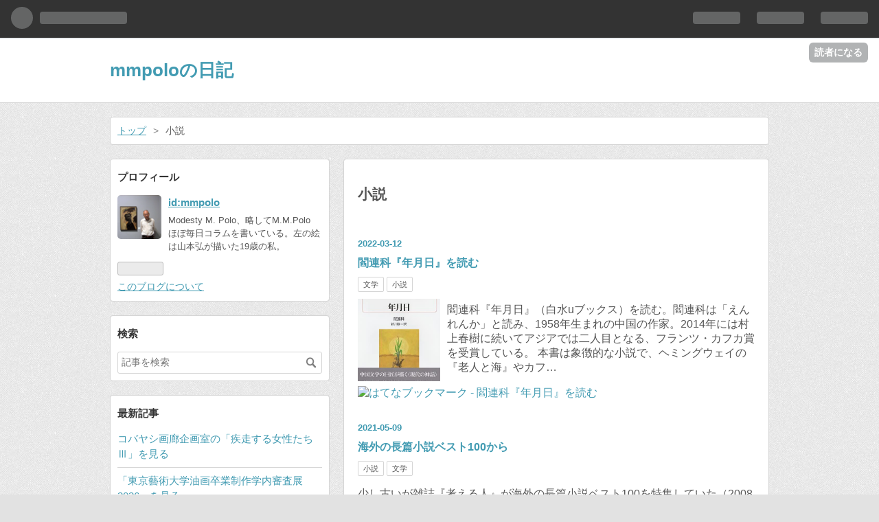

--- FILE ---
content_type: text/html; charset=utf-8
request_url: https://mmpolo.hatenadiary.com/archive/category/%E5%B0%8F%E8%AA%AC
body_size: 14455
content:
<!DOCTYPE html>
<html
  lang="ja"

data-admin-domain="//blog.hatena.ne.jp"
data-admin-origin="https://blog.hatena.ne.jp"
data-author="mmpolo"
data-avail-langs="ja en"
data-blog="mmpolo.hatenadiary.com"
data-blog-host="mmpolo.hatenadiary.com"
data-blog-is-public="1"
data-blog-name="mmpoloの日記"
data-blog-owner="mmpolo"
data-blog-show-ads="1"
data-blog-show-sleeping-ads=""
data-blog-uri="https://mmpolo.hatenadiary.com/"
data-blog-uuid="10257846132710299570"
data-blogs-uri-base="https://mmpolo.hatenadiary.com"
data-brand="hatenablog"
data-data-layer="{&quot;hatenablog&quot;:{&quot;admin&quot;:{},&quot;analytics&quot;:{&quot;brand_property_id&quot;:&quot;&quot;,&quot;measurement_id&quot;:&quot;&quot;,&quot;non_sampling_property_id&quot;:&quot;&quot;,&quot;property_id&quot;:&quot;&quot;,&quot;separated_property_id&quot;:&quot;UA-29716941-20&quot;},&quot;blog&quot;:{&quot;blog_id&quot;:&quot;10257846132710299570&quot;,&quot;content_seems_japanese&quot;:&quot;true&quot;,&quot;disable_ads&quot;:&quot;&quot;,&quot;enable_ads&quot;:&quot;true&quot;,&quot;enable_keyword_link&quot;:&quot;true&quot;,&quot;entry_show_footer_related_entries&quot;:&quot;true&quot;,&quot;force_pc_view&quot;:&quot;false&quot;,&quot;is_public&quot;:&quot;true&quot;,&quot;is_responsive_view&quot;:&quot;false&quot;,&quot;is_sleeping&quot;:&quot;false&quot;,&quot;lang&quot;:&quot;ja&quot;,&quot;name&quot;:&quot;mmpolo\u306e\u65e5\u8a18&quot;,&quot;owner_name&quot;:&quot;mmpolo&quot;,&quot;uri&quot;:&quot;https://mmpolo.hatenadiary.com/&quot;},&quot;brand&quot;:&quot;hatenablog&quot;,&quot;page_id&quot;:&quot;archive&quot;,&quot;permalink_entry&quot;:null,&quot;pro&quot;:&quot;free&quot;,&quot;router_type&quot;:&quot;blogs&quot;}}"
data-device="pc"
data-dont-recommend-pro="false"
data-global-domain="https://hatena.blog"
data-globalheader-color="b"
data-globalheader-type="pc"
data-has-touch-view="1"
data-help-url="https://help.hatenablog.com"
data-page="archive"
data-parts-domain="https://hatenablog-parts.com"
data-plus-available=""
data-pro="false"
data-router-type="blogs"
data-sentry-dsn="https://03a33e4781a24cf2885099fed222b56d@sentry.io/1195218"
data-sentry-environment="production"
data-sentry-sample-rate="0.1"
data-static-domain="https://cdn.blog.st-hatena.com"
data-version="6ea2223fdead71a0305297e57edb30"



  itemscope
  itemtype="http://schema.org/Blog"


  data-initial-state="{}"

  >
  <head prefix="og: http://ogp.me/ns# fb: http://ogp.me/ns/fb#">

  

  
  <meta name="viewport" content="width=device-width, initial-scale=1.0" />


  


  

  <meta name="robots" content="max-image-preview:large" />


  <meta charset="utf-8"/>
  <meta http-equiv="X-UA-Compatible" content="IE=7; IE=9; IE=10; IE=11" />
  <title>小説 カテゴリーの記事一覧 - mmpoloの日記</title>

  
  <link rel="canonical" href="https://mmpolo.hatenadiary.com/archive/category/%E5%B0%8F%E8%AA%AC"/>



  

<meta itemprop="name" content="小説 カテゴリーの記事一覧 - mmpoloの日記"/>

  <meta itemprop="image" content="https://cdn.user.blog.st-hatena.com/default_entry_og_image/490800/1709771719503368"/>


  <meta property="og:title" content="小説 カテゴリーの記事一覧 - mmpoloの日記"/>
<meta property="og:type" content="blog"/>
  <meta property="og:url" content="https://mmpolo.hatenadiary.com/archive/category/%E5%B0%8F%E8%AA%AC"/>

  
  
  
  <meta property="og:image" content="https://cdn.image.st-hatena.com/image/scale/6888d2a09c1f61bb95354fd7d0fce73bdfde03c5/backend=imagemagick;enlarge=0;height=1000;version=1;width=1200/https%3A%2F%2Fcdn.user.blog.st-hatena.com%2Fdefault_entry_og_image%2F490800%2F1709771719503368"/>

<meta property="og:image:alt" content="小説 カテゴリーの記事一覧 - mmpoloの日記"/>
  <meta property="og:description" content="mmpoloの日記" />
<meta property="og:site_name" content="mmpoloの日記"/>

    <meta name="twitter:card" content="summary" />  <meta name="twitter:title" content="小説 カテゴリーの記事一覧 - mmpoloの日記" />  <meta name="twitter:description" content="mmpoloの日記" />  <meta name="twitter:app:name:iphone" content="はてなブログアプリ" />
  <meta name="twitter:app:id:iphone" content="583299321" />
  <meta name="twitter:app:url:iphone" content="hatenablog:///open?uri=https%3A%2F%2Fmmpolo.hatenadiary.com%2Farchive%2Fcategory%2F%25E5%25B0%258F%25E8%25AA%25AC" />
  
    <meta name="keywords" content="小説" />


  
<script
  id="embed-gtm-data-layer-loader"
  data-data-layer-page-specific=""
>
(function() {
  function loadDataLayer(elem, attrName) {
    if (!elem) { return {}; }
    var json = elem.getAttribute(attrName);
    if (!json) { return {}; }
    return JSON.parse(json);
  }

  var globalVariables = loadDataLayer(
    document.documentElement,
    'data-data-layer'
  );
  var pageSpecificVariables = loadDataLayer(
    document.getElementById('embed-gtm-data-layer-loader'),
    'data-data-layer-page-specific'
  );

  var variables = [globalVariables, pageSpecificVariables];

  if (!window.dataLayer) {
    window.dataLayer = [];
  }

  for (var i = 0; i < variables.length; i++) {
    window.dataLayer.push(variables[i]);
  }
})();
</script>

<!-- Google Tag Manager -->
<script>(function(w,d,s,l,i){w[l]=w[l]||[];w[l].push({'gtm.start':
new Date().getTime(),event:'gtm.js'});var f=d.getElementsByTagName(s)[0],
j=d.createElement(s),dl=l!='dataLayer'?'&l='+l:'';j.async=true;j.src=
'https://www.googletagmanager.com/gtm.js?id='+i+dl;f.parentNode.insertBefore(j,f);
})(window,document,'script','dataLayer','GTM-P4CXTW');</script>
<!-- End Google Tag Manager -->











  <link rel="shortcut icon" href="https://mmpolo.hatenadiary.com/icon/favicon">
<link rel="apple-touch-icon" href="https://mmpolo.hatenadiary.com/icon/touch">
<link rel="icon" sizes="192x192" href="https://mmpolo.hatenadiary.com/icon/link">

  

<link rel="alternate" type="application/atom+xml" title="Atom" href="https://mmpolo.hatenadiary.com/feed/category/%E5%B0%8F%E8%AA%AC"/>
<link rel="alternate" type="application/rss+xml" title="RSS2.0" href="https://mmpolo.hatenadiary.com/rss/category/%E5%B0%8F%E8%AA%AC"/>

  
  
  <link rel="author" href="http://www.hatena.ne.jp/mmpolo/">


  

  
      <link rel="preload" href="https://cdn.image.st-hatena.com/image/scale/79a441a98749b5973013a07fb8b26401299919bc/backend=imagemagick;height=500;quality=80;version=1;width=500/https%3A%2F%2Fm.media-amazon.com%2Fimages%2FI%2F41YwJZZTTiL._SL500_.jpg" as="image"/>


  
    
<link rel="stylesheet" type="text/css" href="https://cdn.blog.st-hatena.com/css/blog.css?version=6ea2223fdead71a0305297e57edb30"/>

    
  <link rel="stylesheet" type="text/css" href="https://usercss.blog.st-hatena.com/blog_style/10257846132710299570/bfcd7908a34c47f7c17701a6071dea861fe686e8"/>
  
  

  

  
<script> </script>

  
<style>
  div#google_afc_user,
  div.google-afc-user-container,
  div.google_afc_image,
  div.google_afc_blocklink {
      display: block !important;
  }
</style>


  
    <script src="https://cdn.pool.st-hatena.com/valve/valve.js" async></script>
<script id="test-valve-definition">
  var valve = window.valve || [];

  valve.push(function(v) {
    
    

    v.config({
      service: 'blog',
      content: {
        result: 'adtrust',
        documentIds: ["blog:entry:13574176438072031910","blog:entry:26006613726460435","blog:entry:26006613701661184","blog:entry:26006613700414726","blog:entry:26006613698840191","blog:entry:26006613574546090","blog:entry:98012380836892072"]
      }
    });
    v.defineDFPSlot({"sizes":[[320,100],[468,60]],"slotId":"entries-archive-header-banner","unit":"/4374287/blog_entries_header"});
    v.sealDFPSlots();
  });
</script>

  

  

  

  

</head>

  <body class="page-archive page-archive-category category-小説 globalheader-ng-enabled">
    

<div id="globalheader-container"
  data-brand="hatenablog"
  
  >
  <iframe id="globalheader" height="37" frameborder="0" allowTransparency="true"></iframe>
</div>


  
  
  
    <nav class="
      blog-controlls
      
    ">
      <div class="blog-controlls-blog-icon">
        <a href="https://mmpolo.hatenadiary.com/">
          <img src="https://cdn.blog.st-hatena.com/images/admin/blog-icon-noimage.png" alt="mmpoloの日記"/>
        </a>
      </div>
      <div class="blog-controlls-title">
        <a href="https://mmpolo.hatenadiary.com/">mmpoloの日記</a>
      </div>
      <a href="https://blog.hatena.ne.jp/mmpolo/mmpolo.hatenadiary.com/subscribe?utm_medium=button&amp;utm_source=blogs_topright_button&amp;utm_campaign=subscribe_blog" class="blog-controlls-subscribe-btn test-blog-header-controlls-subscribe">
        読者になる
      </a>
    </nav>
  

  <div id="container">
    <div id="container-inner">
      <header id="blog-title" data-brand="hatenablog">
  <div id="blog-title-inner" >
    <div id="blog-title-content">
      <h1 id="title"><a href="https://mmpolo.hatenadiary.com/">mmpoloの日記</a></h1>
      
    </div>
  </div>
</header>

      

      
          <div id="top-box">
    <div class="breadcrumb" data-test-id="breadcrumb">
      <div class="breadcrumb-inner">
        <a class="breadcrumb-link" href="https://mmpolo.hatenadiary.com/"><span>トップ</span></a>          <span class="breadcrumb-gt">&gt;</span>          <span class="breadcrumb-child">            <span>小説</span>          </span>      </div>
    </div>
  </div>
  <script type="application/ld+json" class="test-breadcrumb-json-ld">
    {"itemListElement":[{"position":1,"item":{"@id":"https://mmpolo.hatenadiary.com/","name":"トップ"},"@type":"ListItem"}],"@context":"http://schema.org","@type":"BreadcrumbList"}
  </script>
      
      



<div id="content">
  <div id="content-inner">
    <div id="wrapper">
      <div id="main">
        <div id="main-inner">
          
            <div class="ad ad-online-afc" style="display: block !important;">
              
              <div id="entries-archive-header-banner" class="adsbygoogle" style="display:block!important;"></div>
            </div>
          

          

  <header class="archive-header-category">
    <h2 class="archive-heading">小説</h2>
  
  </header>



          

          

          
            <div class="archive-entries">
              
                
                  <section class="archive-entry test-archive-entry autopagerize_page_element" data-uuid="13574176438072031910">
<div class="archive-entry-header">
  <div class="date archive-date">
    <a href="https://mmpolo.hatenadiary.com/archive/2022/03/12" rel="nofollow">
      <time datetime="2022-03-12" title="2022-03-12">
        <span class="date-year">2022</span><span class="hyphen">-</span><span class="date-month">03</span><span class="hyphen">-</span><span class="date-day">12</span>
      </time>
    </a>
  </div>

  <h1 class="entry-title">
    <a class="entry-title-link" href="https://mmpolo.hatenadiary.com/entry/2022/03/12/082543">閻連科『年月日』を読む</a>
    
    
  </h1>
</div>


  <div class="categories">
    
      <a href="https://mmpolo.hatenadiary.com/archive/category/%E6%96%87%E5%AD%A6" class="archive-category-link category-文学">文学</a>
    
      <a href="https://mmpolo.hatenadiary.com/archive/category/%E5%B0%8F%E8%AA%AC" class="archive-category-link category-小説">小説</a>
    
  </div>


  <a href="https://mmpolo.hatenadiary.com/entry/2022/03/12/082543" class="entry-thumb-link">
    <div class="entry-thumb" style="background-image: url('https://cdn.image.st-hatena.com/image/scale/79a441a98749b5973013a07fb8b26401299919bc/backend=imagemagick;height=500;quality=80;version=1;width=500/https%3A%2F%2Fm.media-amazon.com%2Fimages%2FI%2F41YwJZZTTiL._SL500_.jpg');">
    </div>
  </a>
<div class="archive-entry-body">
  <p class="entry-description">
    
      閻連科『年月日』（白水uブックス）を読む。閻連科は「えんれんか」と読み、1958年生まれの中国の作家。2014年には村上春樹に続いてアジアでは二人目となる、フランツ・カフカ賞を受賞している。 本書は象徴的な小説で、ヘミングウェイの『老人と海』やカフ…
    
  </p>

  
    <div class="archive-entry-tags-wrapper">
  <div class="archive-entry-tags">  </div>
</div>

  

  <span class="social-buttons">
    
    
      <a href="https://b.hatena.ne.jp/entry/s/mmpolo.hatenadiary.com/entry/2022/03/12/082543" class="bookmark-widget-counter">
        <img src="https://b.hatena.ne.jp/entry/image/https://mmpolo.hatenadiary.com/entry/2022/03/12/082543" alt="はてなブックマーク - 閻連科『年月日』を読む" />
      </a>
    

    <span
      class="star-container"
      data-hatena-star-container
      data-hatena-star-url="https://mmpolo.hatenadiary.com/entry/2022/03/12/082543"
      data-hatena-star-title="閻連科『年月日』を読む"
      data-hatena-star-variant="profile-icon"
      data-hatena-star-profile-url-template="https://blog.hatena.ne.jp/{username}/"
    ></span>
  </span>
</div>
</section>
              
                
                  <section class="archive-entry test-archive-entry autopagerize_page_element" data-uuid="26006613726460435">
<div class="archive-entry-header">
  <div class="date archive-date">
    <a href="https://mmpolo.hatenadiary.com/archive/2021/05/09" rel="nofollow">
      <time datetime="2021-05-09" title="2021-05-09">
        <span class="date-year">2021</span><span class="hyphen">-</span><span class="date-month">05</span><span class="hyphen">-</span><span class="date-day">09</span>
      </time>
    </a>
  </div>

  <h1 class="entry-title">
    <a class="entry-title-link" href="https://mmpolo.hatenadiary.com/entry/2021/05/09/194523">海外の長篇小説ベスト100から</a>
    
    
  </h1>
</div>


  <div class="categories">
    
      <a href="https://mmpolo.hatenadiary.com/archive/category/%E5%B0%8F%E8%AA%AC" class="archive-category-link category-小説">小説</a>
    
      <a href="https://mmpolo.hatenadiary.com/archive/category/%E6%96%87%E5%AD%A6" class="archive-category-link category-文学">文学</a>
    
  </div>



<div class="archive-entry-body">
  <p class="entry-description">
    
      少し古いが雑誌『考える人』が海外の長篇小説ベスト100を特集していた（2008年春号）。このテーマなら13年前だがあまり古びてはいないだろう。これがなかなか興味深い。 129人の作家や批評家など、さまざまな書き手129人にアンケートを依頼し、各人のベスト1…
    
  </p>

  
    <div class="archive-entry-tags-wrapper">
  <div class="archive-entry-tags">  </div>
</div>

  

  <span class="social-buttons">
    
    
      <a href="https://b.hatena.ne.jp/entry/s/mmpolo.hatenadiary.com/entry/2021/05/09/194523" class="bookmark-widget-counter">
        <img src="https://b.hatena.ne.jp/entry/image/https://mmpolo.hatenadiary.com/entry/2021/05/09/194523" alt="はてなブックマーク - 海外の長篇小説ベスト100から" />
      </a>
    

    <span
      class="star-container"
      data-hatena-star-container
      data-hatena-star-url="https://mmpolo.hatenadiary.com/entry/2021/05/09/194523"
      data-hatena-star-title="海外の長篇小説ベスト100から"
      data-hatena-star-variant="profile-icon"
      data-hatena-star-profile-url-template="https://blog.hatena.ne.jp/{username}/"
    ></span>
  </span>
</div>
</section>
              
                
                  <section class="archive-entry test-archive-entry autopagerize_page_element" data-uuid="26006613701661184">
<div class="archive-entry-header">
  <div class="date archive-date">
    <a href="https://mmpolo.hatenadiary.com/archive/2021/03/10" rel="nofollow">
      <time datetime="2021-03-10" title="2021-03-10">
        <span class="date-year">2021</span><span class="hyphen">-</span><span class="date-month">03</span><span class="hyphen">-</span><span class="date-day">10</span>
      </time>
    </a>
  </div>

  <h1 class="entry-title">
    <a class="entry-title-link" href="https://mmpolo.hatenadiary.com/entry/2021/03/10/182847">井伏鱒二『珍品堂主人』を読む</a>
    
    
  </h1>
</div>


  <div class="categories">
    
      <a href="https://mmpolo.hatenadiary.com/archive/category/%E5%B0%8F%E8%AA%AC" class="archive-category-link category-小説">小説</a>
    
      <a href="https://mmpolo.hatenadiary.com/archive/category/%E6%96%87%E5%AD%A6" class="archive-category-link category-文学">文学</a>
    
  </div>


  <a href="https://mmpolo.hatenadiary.com/entry/2021/03/10/182847" class="entry-thumb-link">
    <div class="entry-thumb" style="background-image: url('https://cdn.image.st-hatena.com/image/scale/dbee43ce615d95e1e656211c947e2bc1358960f1/backend=imagemagick;height=500;quality=80;version=1;width=500/https%3A%2F%2Fm.media-amazon.com%2Fimages%2FI%2F51Fzkhr0d6L.jpg');">
    </div>
  </a>
<div class="archive-entry-body">
  <p class="entry-description">
    
      井伏鱒二『珍品堂主人』（中公文庫）を読む。骨董屋であり、料亭を経営した変わった男を主人公にした小説。モデルがあり、秦秀雄という魯山人や小林秀雄などと付き合っていた骨董商だ。彼のことは宇野千代も書いていたのではなかったか。 長篇小説であるにも…
    
  </p>

  
    <div class="archive-entry-tags-wrapper">
  <div class="archive-entry-tags">  </div>
</div>

  

  <span class="social-buttons">
    
    
      <a href="https://b.hatena.ne.jp/entry/s/mmpolo.hatenadiary.com/entry/2021/03/10/182847" class="bookmark-widget-counter">
        <img src="https://b.hatena.ne.jp/entry/image/https://mmpolo.hatenadiary.com/entry/2021/03/10/182847" alt="はてなブックマーク - 井伏鱒二『珍品堂主人』を読む" />
      </a>
    

    <span
      class="star-container"
      data-hatena-star-container
      data-hatena-star-url="https://mmpolo.hatenadiary.com/entry/2021/03/10/182847"
      data-hatena-star-title="井伏鱒二『珍品堂主人』を読む"
      data-hatena-star-variant="profile-icon"
      data-hatena-star-profile-url-template="https://blog.hatena.ne.jp/{username}/"
    ></span>
  </span>
</div>
</section>
              
                
                  <section class="archive-entry test-archive-entry autopagerize_page_element" data-uuid="26006613700414726">
<div class="archive-entry-header">
  <div class="date archive-date">
    <a href="https://mmpolo.hatenadiary.com/archive/2021/03/07" rel="nofollow">
      <time datetime="2021-03-07" title="2021-03-07">
        <span class="date-year">2021</span><span class="hyphen">-</span><span class="date-month">03</span><span class="hyphen">-</span><span class="date-day">07</span>
      </time>
    </a>
  </div>

  <h1 class="entry-title">
    <a class="entry-title-link" href="https://mmpolo.hatenadiary.com/entry/2021/03/07/175317">常盤新平『遠いアメリカ』を読む</a>
    
    
  </h1>
</div>


  <div class="categories">
    
      <a href="https://mmpolo.hatenadiary.com/archive/category/%E6%96%87%E5%AD%A6" class="archive-category-link category-文学">文学</a>
    
      <a href="https://mmpolo.hatenadiary.com/archive/category/%E5%B0%8F%E8%AA%AC" class="archive-category-link category-小説">小説</a>
    
  </div>


  <a href="https://mmpolo.hatenadiary.com/entry/2021/03/07/175317" class="entry-thumb-link">
    <div class="entry-thumb" style="background-image: url('https://cdn.image.st-hatena.com/image/scale/c2adaccfa93f10af78d180ce8ccece975f0d2de4/backend=imagemagick;height=500;quality=80;version=1;width=500/https%3A%2F%2Fm.media-amazon.com%2Fimages%2FI%2F41O8ppWcNAL.jpg');">
    </div>
  </a>
<div class="archive-entry-body">
  <p class="entry-description">
    
      常盤新平『遠いアメリカ』（講談社文庫）を読む。先に読んだ『片隅の人たち』のいわば前編のような連作短編集。「遠いアメリカ」「アル・カポネの父たち」「おふくろとアップル・パイ」「黄色のサマー・ドレス」の4作からなっている。登場人物は共通で翻訳者…
    
  </p>

  
    <div class="archive-entry-tags-wrapper">
  <div class="archive-entry-tags">  </div>
</div>

  

  <span class="social-buttons">
    
    
      <a href="https://b.hatena.ne.jp/entry/s/mmpolo.hatenadiary.com/entry/2021/03/07/175317" class="bookmark-widget-counter">
        <img src="https://b.hatena.ne.jp/entry/image/https://mmpolo.hatenadiary.com/entry/2021/03/07/175317" alt="はてなブックマーク - 常盤新平『遠いアメリカ』を読む" />
      </a>
    

    <span
      class="star-container"
      data-hatena-star-container
      data-hatena-star-url="https://mmpolo.hatenadiary.com/entry/2021/03/07/175317"
      data-hatena-star-title="常盤新平『遠いアメリカ』を読む"
      data-hatena-star-variant="profile-icon"
      data-hatena-star-profile-url-template="https://blog.hatena.ne.jp/{username}/"
    ></span>
  </span>
</div>
</section>
              
                
                  <section class="archive-entry test-archive-entry autopagerize_page_element" data-uuid="26006613698840191">
<div class="archive-entry-header">
  <div class="date archive-date">
    <a href="https://mmpolo.hatenadiary.com/archive/2021/03/03" rel="nofollow">
      <time datetime="2021-03-03" title="2021-03-03">
        <span class="date-year">2021</span><span class="hyphen">-</span><span class="date-month">03</span><span class="hyphen">-</span><span class="date-day">03</span>
      </time>
    </a>
  </div>

  <h1 class="entry-title">
    <a class="entry-title-link" href="https://mmpolo.hatenadiary.com/entry/2021/03/03/205503">常盤新平『片隅の人たち』を読む</a>
    
    
  </h1>
</div>


  <div class="categories">
    
      <a href="https://mmpolo.hatenadiary.com/archive/category/%E5%B0%8F%E8%AA%AC" class="archive-category-link category-小説">小説</a>
    
  </div>


  <a href="https://mmpolo.hatenadiary.com/entry/2021/03/03/205503" class="entry-thumb-link">
    <div class="entry-thumb" style="background-image: url('https://cdn.image.st-hatena.com/image/scale/0543d9355f0e363c979aefa9b4b263dab7de9df5/backend=imagemagick;height=500;quality=80;version=1;width=500/https%3A%2F%2Fm.media-amazon.com%2Fimages%2FI%2F41Vb%2BNM%2BusL.jpg');">
    </div>
  </a>
<div class="archive-entry-body">
  <p class="entry-description">
    
      常盤新平『片隅の人たち』（中公文庫）を読む。片隅の人たちとはミステリなどの翻訳者を指している。常盤新平のほとんど自伝を小説にしたようだ。さまざまな変わった翻訳者たちが登場するが、みな別名で書かれていて、私には彼らが実際には誰を指すのか分か…
    
  </p>

  
    <div class="archive-entry-tags-wrapper">
  <div class="archive-entry-tags">  </div>
</div>

  

  <span class="social-buttons">
    
    
      <a href="https://b.hatena.ne.jp/entry/s/mmpolo.hatenadiary.com/entry/2021/03/03/205503" class="bookmark-widget-counter">
        <img src="https://b.hatena.ne.jp/entry/image/https://mmpolo.hatenadiary.com/entry/2021/03/03/205503" alt="はてなブックマーク - 常盤新平『片隅の人たち』を読む" />
      </a>
    

    <span
      class="star-container"
      data-hatena-star-container
      data-hatena-star-url="https://mmpolo.hatenadiary.com/entry/2021/03/03/205503"
      data-hatena-star-title="常盤新平『片隅の人たち』を読む"
      data-hatena-star-variant="profile-icon"
      data-hatena-star-profile-url-template="https://blog.hatena.ne.jp/{username}/"
    ></span>
  </span>
</div>
</section>
              
                
                  <section class="archive-entry test-archive-entry autopagerize_page_element" data-uuid="26006613574546090">
<div class="archive-entry-header">
  <div class="date archive-date">
    <a href="https://mmpolo.hatenadiary.com/archive/2020/05/26" rel="nofollow">
      <time datetime="2020-05-26" title="2020-05-26">
        <span class="date-year">2020</span><span class="hyphen">-</span><span class="date-month">05</span><span class="hyphen">-</span><span class="date-day">26</span>
      </time>
    </a>
  </div>

  <h1 class="entry-title">
    <a class="entry-title-link" href="https://mmpolo.hatenadiary.com/entry/2020/05/26/204932">『第三の男』を見て読む</a>
    
    
  </h1>
</div>


  <div class="categories">
    
      <a href="https://mmpolo.hatenadiary.com/archive/category/%E5%B0%8F%E8%AA%AC" class="archive-category-link category-小説">小説</a>
    
      <a href="https://mmpolo.hatenadiary.com/archive/category/%E6%98%A0%E7%94%BB" class="archive-category-link category-映画">映画</a>
    
  </div>


  <a href="https://mmpolo.hatenadiary.com/entry/2020/05/26/204932" class="entry-thumb-link">
    <div class="entry-thumb" style="background-image: url('https://cdn.image.st-hatena.com/image/scale/aa8ee7a45bc4632d12c10685260873c5af88277a/backend=imagemagick;height=500;quality=80;version=1;width=500/https%3A%2F%2Fm.media-amazon.com%2Fimages%2FI%2F5110KK8M9XL._SL160_.jpg');">
    </div>
  </a>
<div class="archive-entry-body">
  <p class="entry-description">
    
      キャロル・リード監督の映画『第三の男』を見て、グレアム・グリーンの原作を読む。映画は2回目、小説は3回目だった。いつもは原作に比べて映画化されたものは劣ると思うのに、両方比べてみてこれは映画の方が優れていると思った。 小説には序文がついていて…
    
  </p>

  
    <div class="archive-entry-tags-wrapper">
  <div class="archive-entry-tags">  </div>
</div>

  

  <span class="social-buttons">
    
    
      <a href="https://b.hatena.ne.jp/entry/s/mmpolo.hatenadiary.com/entry/2020/05/26/204932" class="bookmark-widget-counter">
        <img src="https://b.hatena.ne.jp/entry/image/https://mmpolo.hatenadiary.com/entry/2020/05/26/204932" alt="はてなブックマーク - 『第三の男』を見て読む" />
      </a>
    

    <span
      class="star-container"
      data-hatena-star-container
      data-hatena-star-url="https://mmpolo.hatenadiary.com/entry/2020/05/26/204932"
      data-hatena-star-title="『第三の男』を見て読む"
      data-hatena-star-variant="profile-icon"
      data-hatena-star-profile-url-template="https://blog.hatena.ne.jp/{username}/"
    ></span>
  </span>
</div>
</section>
              
                
                  <section class="archive-entry test-archive-entry autopagerize_page_element" data-uuid="98012380836892072">
<div class="archive-entry-header">
  <div class="date archive-date">
    <a href="https://mmpolo.hatenadiary.com/archive/2008/05/09" rel="nofollow">
      <time datetime="2008-05-09" title="2008-05-09">
        <span class="date-year">2008</span><span class="hyphen">-</span><span class="date-month">05</span><span class="hyphen">-</span><span class="date-day">09</span>
      </time>
    </a>
  </div>

  <h1 class="entry-title">
    <a class="entry-title-link" href="https://mmpolo.hatenadiary.com/entry/20080509/1210282015">省略の技法</a>
    
    
  </h1>
</div>


  <div class="categories">
    
      <a href="https://mmpolo.hatenadiary.com/archive/category/%E6%98%A0%E7%94%BB" class="archive-category-link category-映画">映画</a>
    
      <a href="https://mmpolo.hatenadiary.com/archive/category/%E5%B0%8F%E8%AA%AC" class="archive-category-link category-小説">小説</a>
    
  </div>



<div class="archive-entry-body">
  <p class="entry-description">
    
      金井美恵子「小説論」（朝日文庫）には「映画・小説・批評ーー表象の記憶をめぐって」と題された城殿智行によるインタビューが載っている。そこから映画と小説の省略の技法が語られているところを紹介する。 城殿智行 書き方のお話も少しうかがいたいのです…
    
  </p>

  
    <div class="archive-entry-tags-wrapper">
  <div class="archive-entry-tags">  </div>
</div>

  

  <span class="social-buttons">
    
    
      <a href="https://b.hatena.ne.jp/entry/s/mmpolo.hatenadiary.com/entry/20080509/1210282015" class="bookmark-widget-counter">
        <img src="https://b.hatena.ne.jp/entry/image/https://mmpolo.hatenadiary.com/entry/20080509/1210282015" alt="はてなブックマーク - 省略の技法" />
      </a>
    

    <span
      class="star-container"
      data-hatena-star-container
      data-hatena-star-url="https://mmpolo.hatenadiary.com/entry/20080509/1210282015"
      data-hatena-star-title="省略の技法"
      data-hatena-star-variant="profile-icon"
      data-hatena-star-profile-url-template="https://blog.hatena.ne.jp/{username}/"
    ></span>
  </span>
</div>
</section>
              
            </div>

          
        </div>

        
      </div>
    </div>

    
<aside id="box2">
  
  <div id="box2-inner">
    
      

<div class="hatena-module hatena-module-profile">
  <div class="hatena-module-title">
    プロフィール
  </div>
  <div class="hatena-module-body">
    
    <a href="https://mmpolo.hatenadiary.com/about" class="profile-icon-link">
      <img src="https://cdn.profile-image.st-hatena.com/users/mmpolo/profile.png?1521515165"
      alt="id:mmpolo" class="profile-icon" />
    </a>
    

    
    <span class="id">
      <a href="https://mmpolo.hatenadiary.com/about" class="hatena-id-link"><span data-load-nickname="1" data-user-name="mmpolo">id:mmpolo</span></a>
      
  
  


    </span>
    

    

    
    <div class="profile-description">
      <p>Modesty M. Polo、略してM.M.Polo　ほぼ毎日コラムを書いている。左の絵は山本弘が描いた19歳の私。</p>

    </div>
    

    
      <div class="hatena-follow-button-box btn-subscribe js-hatena-follow-button-box"
  
  >

  <a href="#" class="hatena-follow-button js-hatena-follow-button">
    <span class="subscribing">
      <span class="foreground">読者です</span>
      <span class="background">読者をやめる</span>
    </span>
    <span class="unsubscribing" data-track-name="profile-widget-subscribe-button" data-track-once>
      <span class="foreground">読者になる</span>
      <span class="background">読者になる</span>
    </span>
  </a>
  <div class="subscription-count-box js-subscription-count-box">
    <i></i>
    <u></u>
    <span class="subscription-count js-subscription-count">
    </span>
  </div>
</div>

    

    

    <div class="profile-about">
      <a href="https://mmpolo.hatenadiary.com/about">このブログについて</a>
    </div>

  </div>
</div>

    
      <div class="hatena-module hatena-module-search-box">
  <div class="hatena-module-title">
    検索
  </div>
  <div class="hatena-module-body">
    <form class="search-form" role="search" action="https://mmpolo.hatenadiary.com/search" method="get">
  <input type="text" name="q" class="search-module-input" value="" placeholder="記事を検索" required>
  <input type="submit" value="検索" class="search-module-button" />
</form>

  </div>
</div>

    
      <div class="hatena-module hatena-module-recent-entries ">
  <div class="hatena-module-title">
    <a href="https://mmpolo.hatenadiary.com/archive">
      最新記事
    </a>
  </div>
  <div class="hatena-module-body">
    <ul class="recent-entries hatena-urllist ">
  
  
    
    <li class="urllist-item recent-entries-item">
      <div class="urllist-item-inner recent-entries-item-inner">
        
          
          
          <a href="https://mmpolo.hatenadiary.com/entry/2026/01/19/184326" class="urllist-title-link recent-entries-title-link  urllist-title recent-entries-title">コバヤシ画廊企画室の「疾走する女性たちⅢ」を見る</a>




          
          

                </div>
    </li>
  
    
    <li class="urllist-item recent-entries-item">
      <div class="urllist-item-inner recent-entries-item-inner">
        
          
          
          <a href="https://mmpolo.hatenadiary.com/entry/2026/01/17/195134" class="urllist-title-link recent-entries-title-link  urllist-title recent-entries-title">「東京藝術大学油画卒業制作学内審査展2026」を見る</a>




          
          

                </div>
    </li>
  
    
    <li class="urllist-item recent-entries-item">
      <div class="urllist-item-inner recent-entries-item-inner">
        
          
          
          <a href="https://mmpolo.hatenadiary.com/entry/2026/01/16/190829" class="urllist-title-link recent-entries-title-link  urllist-title recent-entries-title">ギャラリーαMの高橋耕平展を見る</a>




          
          

                </div>
    </li>
  
    
    <li class="urllist-item recent-entries-item">
      <div class="urllist-item-inner recent-entries-item-inner">
        
          
          
          <a href="https://mmpolo.hatenadiary.com/entry/2026/01/15/211850" class="urllist-title-link recent-entries-title-link  urllist-title recent-entries-title">カフェZOZOIの川口祐展を見る</a>




          
          

                </div>
    </li>
  
    
    <li class="urllist-item recent-entries-item">
      <div class="urllist-item-inner recent-entries-item-inner">
        
          
          
          <a href="https://mmpolo.hatenadiary.com/entry/2026/01/14/203209" class="urllist-title-link recent-entries-title-link  urllist-title recent-entries-title">トキ・アートスペースの笠原由起子展を見る</a>




          
          

                </div>
    </li>
  
</ul>

      </div>
</div>

    
      

<div class="hatena-module hatena-module-archive" data-archive-type="default" data-archive-url="https://mmpolo.hatenadiary.com/archive">
  <div class="hatena-module-title">
    <a href="https://mmpolo.hatenadiary.com/archive">月別アーカイブ</a>
  </div>
  <div class="hatena-module-body">
    
      
        <ul class="hatena-urllist">
          
            <li class="archive-module-year archive-module-year-hidden" data-year="2026">
              <div class="archive-module-button">
                <span class="archive-module-hide-button">▼</span>
                <span class="archive-module-show-button">▶</span>
              </div>
              <a href="https://mmpolo.hatenadiary.com/archive/2026" class="archive-module-year-title archive-module-year-2026">
                2026
              </a>
              <ul class="archive-module-months">
                
                  <li class="archive-module-month">
                    <a href="https://mmpolo.hatenadiary.com/archive/2026/01" class="archive-module-month-title archive-module-month-2026-1">
                      2026 / 1
                    </a>
                  </li>
                
              </ul>
            </li>
          
            <li class="archive-module-year archive-module-year-hidden" data-year="2025">
              <div class="archive-module-button">
                <span class="archive-module-hide-button">▼</span>
                <span class="archive-module-show-button">▶</span>
              </div>
              <a href="https://mmpolo.hatenadiary.com/archive/2025" class="archive-module-year-title archive-module-year-2025">
                2025
              </a>
              <ul class="archive-module-months">
                
                  <li class="archive-module-month">
                    <a href="https://mmpolo.hatenadiary.com/archive/2025/12" class="archive-module-month-title archive-module-month-2025-12">
                      2025 / 12
                    </a>
                  </li>
                
                  <li class="archive-module-month">
                    <a href="https://mmpolo.hatenadiary.com/archive/2025/11" class="archive-module-month-title archive-module-month-2025-11">
                      2025 / 11
                    </a>
                  </li>
                
                  <li class="archive-module-month">
                    <a href="https://mmpolo.hatenadiary.com/archive/2025/10" class="archive-module-month-title archive-module-month-2025-10">
                      2025 / 10
                    </a>
                  </li>
                
                  <li class="archive-module-month">
                    <a href="https://mmpolo.hatenadiary.com/archive/2025/09" class="archive-module-month-title archive-module-month-2025-9">
                      2025 / 9
                    </a>
                  </li>
                
                  <li class="archive-module-month">
                    <a href="https://mmpolo.hatenadiary.com/archive/2025/08" class="archive-module-month-title archive-module-month-2025-8">
                      2025 / 8
                    </a>
                  </li>
                
                  <li class="archive-module-month">
                    <a href="https://mmpolo.hatenadiary.com/archive/2025/07" class="archive-module-month-title archive-module-month-2025-7">
                      2025 / 7
                    </a>
                  </li>
                
                  <li class="archive-module-month">
                    <a href="https://mmpolo.hatenadiary.com/archive/2025/06" class="archive-module-month-title archive-module-month-2025-6">
                      2025 / 6
                    </a>
                  </li>
                
                  <li class="archive-module-month">
                    <a href="https://mmpolo.hatenadiary.com/archive/2025/05" class="archive-module-month-title archive-module-month-2025-5">
                      2025 / 5
                    </a>
                  </li>
                
                  <li class="archive-module-month">
                    <a href="https://mmpolo.hatenadiary.com/archive/2025/04" class="archive-module-month-title archive-module-month-2025-4">
                      2025 / 4
                    </a>
                  </li>
                
                  <li class="archive-module-month">
                    <a href="https://mmpolo.hatenadiary.com/archive/2025/03" class="archive-module-month-title archive-module-month-2025-3">
                      2025 / 3
                    </a>
                  </li>
                
                  <li class="archive-module-month">
                    <a href="https://mmpolo.hatenadiary.com/archive/2025/02" class="archive-module-month-title archive-module-month-2025-2">
                      2025 / 2
                    </a>
                  </li>
                
                  <li class="archive-module-month">
                    <a href="https://mmpolo.hatenadiary.com/archive/2025/01" class="archive-module-month-title archive-module-month-2025-1">
                      2025 / 1
                    </a>
                  </li>
                
              </ul>
            </li>
          
            <li class="archive-module-year archive-module-year-hidden" data-year="2024">
              <div class="archive-module-button">
                <span class="archive-module-hide-button">▼</span>
                <span class="archive-module-show-button">▶</span>
              </div>
              <a href="https://mmpolo.hatenadiary.com/archive/2024" class="archive-module-year-title archive-module-year-2024">
                2024
              </a>
              <ul class="archive-module-months">
                
                  <li class="archive-module-month">
                    <a href="https://mmpolo.hatenadiary.com/archive/2024/12" class="archive-module-month-title archive-module-month-2024-12">
                      2024 / 12
                    </a>
                  </li>
                
                  <li class="archive-module-month">
                    <a href="https://mmpolo.hatenadiary.com/archive/2024/11" class="archive-module-month-title archive-module-month-2024-11">
                      2024 / 11
                    </a>
                  </li>
                
                  <li class="archive-module-month">
                    <a href="https://mmpolo.hatenadiary.com/archive/2024/10" class="archive-module-month-title archive-module-month-2024-10">
                      2024 / 10
                    </a>
                  </li>
                
                  <li class="archive-module-month">
                    <a href="https://mmpolo.hatenadiary.com/archive/2024/09" class="archive-module-month-title archive-module-month-2024-9">
                      2024 / 9
                    </a>
                  </li>
                
                  <li class="archive-module-month">
                    <a href="https://mmpolo.hatenadiary.com/archive/2024/08" class="archive-module-month-title archive-module-month-2024-8">
                      2024 / 8
                    </a>
                  </li>
                
                  <li class="archive-module-month">
                    <a href="https://mmpolo.hatenadiary.com/archive/2024/07" class="archive-module-month-title archive-module-month-2024-7">
                      2024 / 7
                    </a>
                  </li>
                
                  <li class="archive-module-month">
                    <a href="https://mmpolo.hatenadiary.com/archive/2024/06" class="archive-module-month-title archive-module-month-2024-6">
                      2024 / 6
                    </a>
                  </li>
                
                  <li class="archive-module-month">
                    <a href="https://mmpolo.hatenadiary.com/archive/2024/05" class="archive-module-month-title archive-module-month-2024-5">
                      2024 / 5
                    </a>
                  </li>
                
                  <li class="archive-module-month">
                    <a href="https://mmpolo.hatenadiary.com/archive/2024/04" class="archive-module-month-title archive-module-month-2024-4">
                      2024 / 4
                    </a>
                  </li>
                
                  <li class="archive-module-month">
                    <a href="https://mmpolo.hatenadiary.com/archive/2024/03" class="archive-module-month-title archive-module-month-2024-3">
                      2024 / 3
                    </a>
                  </li>
                
                  <li class="archive-module-month">
                    <a href="https://mmpolo.hatenadiary.com/archive/2024/02" class="archive-module-month-title archive-module-month-2024-2">
                      2024 / 2
                    </a>
                  </li>
                
                  <li class="archive-module-month">
                    <a href="https://mmpolo.hatenadiary.com/archive/2024/01" class="archive-module-month-title archive-module-month-2024-1">
                      2024 / 1
                    </a>
                  </li>
                
              </ul>
            </li>
          
            <li class="archive-module-year archive-module-year-hidden" data-year="2023">
              <div class="archive-module-button">
                <span class="archive-module-hide-button">▼</span>
                <span class="archive-module-show-button">▶</span>
              </div>
              <a href="https://mmpolo.hatenadiary.com/archive/2023" class="archive-module-year-title archive-module-year-2023">
                2023
              </a>
              <ul class="archive-module-months">
                
                  <li class="archive-module-month">
                    <a href="https://mmpolo.hatenadiary.com/archive/2023/12" class="archive-module-month-title archive-module-month-2023-12">
                      2023 / 12
                    </a>
                  </li>
                
                  <li class="archive-module-month">
                    <a href="https://mmpolo.hatenadiary.com/archive/2023/11" class="archive-module-month-title archive-module-month-2023-11">
                      2023 / 11
                    </a>
                  </li>
                
                  <li class="archive-module-month">
                    <a href="https://mmpolo.hatenadiary.com/archive/2023/10" class="archive-module-month-title archive-module-month-2023-10">
                      2023 / 10
                    </a>
                  </li>
                
                  <li class="archive-module-month">
                    <a href="https://mmpolo.hatenadiary.com/archive/2023/09" class="archive-module-month-title archive-module-month-2023-9">
                      2023 / 9
                    </a>
                  </li>
                
                  <li class="archive-module-month">
                    <a href="https://mmpolo.hatenadiary.com/archive/2023/08" class="archive-module-month-title archive-module-month-2023-8">
                      2023 / 8
                    </a>
                  </li>
                
                  <li class="archive-module-month">
                    <a href="https://mmpolo.hatenadiary.com/archive/2023/07" class="archive-module-month-title archive-module-month-2023-7">
                      2023 / 7
                    </a>
                  </li>
                
                  <li class="archive-module-month">
                    <a href="https://mmpolo.hatenadiary.com/archive/2023/06" class="archive-module-month-title archive-module-month-2023-6">
                      2023 / 6
                    </a>
                  </li>
                
                  <li class="archive-module-month">
                    <a href="https://mmpolo.hatenadiary.com/archive/2023/05" class="archive-module-month-title archive-module-month-2023-5">
                      2023 / 5
                    </a>
                  </li>
                
                  <li class="archive-module-month">
                    <a href="https://mmpolo.hatenadiary.com/archive/2023/04" class="archive-module-month-title archive-module-month-2023-4">
                      2023 / 4
                    </a>
                  </li>
                
                  <li class="archive-module-month">
                    <a href="https://mmpolo.hatenadiary.com/archive/2023/03" class="archive-module-month-title archive-module-month-2023-3">
                      2023 / 3
                    </a>
                  </li>
                
                  <li class="archive-module-month">
                    <a href="https://mmpolo.hatenadiary.com/archive/2023/02" class="archive-module-month-title archive-module-month-2023-2">
                      2023 / 2
                    </a>
                  </li>
                
                  <li class="archive-module-month">
                    <a href="https://mmpolo.hatenadiary.com/archive/2023/01" class="archive-module-month-title archive-module-month-2023-1">
                      2023 / 1
                    </a>
                  </li>
                
              </ul>
            </li>
          
            <li class="archive-module-year archive-module-year-hidden" data-year="2022">
              <div class="archive-module-button">
                <span class="archive-module-hide-button">▼</span>
                <span class="archive-module-show-button">▶</span>
              </div>
              <a href="https://mmpolo.hatenadiary.com/archive/2022" class="archive-module-year-title archive-module-year-2022">
                2022
              </a>
              <ul class="archive-module-months">
                
                  <li class="archive-module-month">
                    <a href="https://mmpolo.hatenadiary.com/archive/2022/12" class="archive-module-month-title archive-module-month-2022-12">
                      2022 / 12
                    </a>
                  </li>
                
                  <li class="archive-module-month">
                    <a href="https://mmpolo.hatenadiary.com/archive/2022/11" class="archive-module-month-title archive-module-month-2022-11">
                      2022 / 11
                    </a>
                  </li>
                
                  <li class="archive-module-month">
                    <a href="https://mmpolo.hatenadiary.com/archive/2022/10" class="archive-module-month-title archive-module-month-2022-10">
                      2022 / 10
                    </a>
                  </li>
                
                  <li class="archive-module-month">
                    <a href="https://mmpolo.hatenadiary.com/archive/2022/09" class="archive-module-month-title archive-module-month-2022-9">
                      2022 / 9
                    </a>
                  </li>
                
                  <li class="archive-module-month">
                    <a href="https://mmpolo.hatenadiary.com/archive/2022/08" class="archive-module-month-title archive-module-month-2022-8">
                      2022 / 8
                    </a>
                  </li>
                
                  <li class="archive-module-month">
                    <a href="https://mmpolo.hatenadiary.com/archive/2022/07" class="archive-module-month-title archive-module-month-2022-7">
                      2022 / 7
                    </a>
                  </li>
                
                  <li class="archive-module-month">
                    <a href="https://mmpolo.hatenadiary.com/archive/2022/06" class="archive-module-month-title archive-module-month-2022-6">
                      2022 / 6
                    </a>
                  </li>
                
                  <li class="archive-module-month">
                    <a href="https://mmpolo.hatenadiary.com/archive/2022/05" class="archive-module-month-title archive-module-month-2022-5">
                      2022 / 5
                    </a>
                  </li>
                
                  <li class="archive-module-month">
                    <a href="https://mmpolo.hatenadiary.com/archive/2022/04" class="archive-module-month-title archive-module-month-2022-4">
                      2022 / 4
                    </a>
                  </li>
                
                  <li class="archive-module-month">
                    <a href="https://mmpolo.hatenadiary.com/archive/2022/03" class="archive-module-month-title archive-module-month-2022-3">
                      2022 / 3
                    </a>
                  </li>
                
                  <li class="archive-module-month">
                    <a href="https://mmpolo.hatenadiary.com/archive/2022/02" class="archive-module-month-title archive-module-month-2022-2">
                      2022 / 2
                    </a>
                  </li>
                
                  <li class="archive-module-month">
                    <a href="https://mmpolo.hatenadiary.com/archive/2022/01" class="archive-module-month-title archive-module-month-2022-1">
                      2022 / 1
                    </a>
                  </li>
                
              </ul>
            </li>
          
            <li class="archive-module-year archive-module-year-hidden" data-year="2021">
              <div class="archive-module-button">
                <span class="archive-module-hide-button">▼</span>
                <span class="archive-module-show-button">▶</span>
              </div>
              <a href="https://mmpolo.hatenadiary.com/archive/2021" class="archive-module-year-title archive-module-year-2021">
                2021
              </a>
              <ul class="archive-module-months">
                
                  <li class="archive-module-month">
                    <a href="https://mmpolo.hatenadiary.com/archive/2021/12" class="archive-module-month-title archive-module-month-2021-12">
                      2021 / 12
                    </a>
                  </li>
                
                  <li class="archive-module-month">
                    <a href="https://mmpolo.hatenadiary.com/archive/2021/11" class="archive-module-month-title archive-module-month-2021-11">
                      2021 / 11
                    </a>
                  </li>
                
                  <li class="archive-module-month">
                    <a href="https://mmpolo.hatenadiary.com/archive/2021/10" class="archive-module-month-title archive-module-month-2021-10">
                      2021 / 10
                    </a>
                  </li>
                
                  <li class="archive-module-month">
                    <a href="https://mmpolo.hatenadiary.com/archive/2021/09" class="archive-module-month-title archive-module-month-2021-9">
                      2021 / 9
                    </a>
                  </li>
                
                  <li class="archive-module-month">
                    <a href="https://mmpolo.hatenadiary.com/archive/2021/08" class="archive-module-month-title archive-module-month-2021-8">
                      2021 / 8
                    </a>
                  </li>
                
                  <li class="archive-module-month">
                    <a href="https://mmpolo.hatenadiary.com/archive/2021/07" class="archive-module-month-title archive-module-month-2021-7">
                      2021 / 7
                    </a>
                  </li>
                
                  <li class="archive-module-month">
                    <a href="https://mmpolo.hatenadiary.com/archive/2021/06" class="archive-module-month-title archive-module-month-2021-6">
                      2021 / 6
                    </a>
                  </li>
                
                  <li class="archive-module-month">
                    <a href="https://mmpolo.hatenadiary.com/archive/2021/05" class="archive-module-month-title archive-module-month-2021-5">
                      2021 / 5
                    </a>
                  </li>
                
                  <li class="archive-module-month">
                    <a href="https://mmpolo.hatenadiary.com/archive/2021/04" class="archive-module-month-title archive-module-month-2021-4">
                      2021 / 4
                    </a>
                  </li>
                
                  <li class="archive-module-month">
                    <a href="https://mmpolo.hatenadiary.com/archive/2021/03" class="archive-module-month-title archive-module-month-2021-3">
                      2021 / 3
                    </a>
                  </li>
                
                  <li class="archive-module-month">
                    <a href="https://mmpolo.hatenadiary.com/archive/2021/02" class="archive-module-month-title archive-module-month-2021-2">
                      2021 / 2
                    </a>
                  </li>
                
                  <li class="archive-module-month">
                    <a href="https://mmpolo.hatenadiary.com/archive/2021/01" class="archive-module-month-title archive-module-month-2021-1">
                      2021 / 1
                    </a>
                  </li>
                
              </ul>
            </li>
          
            <li class="archive-module-year archive-module-year-hidden" data-year="2020">
              <div class="archive-module-button">
                <span class="archive-module-hide-button">▼</span>
                <span class="archive-module-show-button">▶</span>
              </div>
              <a href="https://mmpolo.hatenadiary.com/archive/2020" class="archive-module-year-title archive-module-year-2020">
                2020
              </a>
              <ul class="archive-module-months">
                
                  <li class="archive-module-month">
                    <a href="https://mmpolo.hatenadiary.com/archive/2020/12" class="archive-module-month-title archive-module-month-2020-12">
                      2020 / 12
                    </a>
                  </li>
                
                  <li class="archive-module-month">
                    <a href="https://mmpolo.hatenadiary.com/archive/2020/11" class="archive-module-month-title archive-module-month-2020-11">
                      2020 / 11
                    </a>
                  </li>
                
                  <li class="archive-module-month">
                    <a href="https://mmpolo.hatenadiary.com/archive/2020/10" class="archive-module-month-title archive-module-month-2020-10">
                      2020 / 10
                    </a>
                  </li>
                
                  <li class="archive-module-month">
                    <a href="https://mmpolo.hatenadiary.com/archive/2020/09" class="archive-module-month-title archive-module-month-2020-9">
                      2020 / 9
                    </a>
                  </li>
                
                  <li class="archive-module-month">
                    <a href="https://mmpolo.hatenadiary.com/archive/2020/08" class="archive-module-month-title archive-module-month-2020-8">
                      2020 / 8
                    </a>
                  </li>
                
                  <li class="archive-module-month">
                    <a href="https://mmpolo.hatenadiary.com/archive/2020/07" class="archive-module-month-title archive-module-month-2020-7">
                      2020 / 7
                    </a>
                  </li>
                
                  <li class="archive-module-month">
                    <a href="https://mmpolo.hatenadiary.com/archive/2020/06" class="archive-module-month-title archive-module-month-2020-6">
                      2020 / 6
                    </a>
                  </li>
                
                  <li class="archive-module-month">
                    <a href="https://mmpolo.hatenadiary.com/archive/2020/05" class="archive-module-month-title archive-module-month-2020-5">
                      2020 / 5
                    </a>
                  </li>
                
                  <li class="archive-module-month">
                    <a href="https://mmpolo.hatenadiary.com/archive/2020/04" class="archive-module-month-title archive-module-month-2020-4">
                      2020 / 4
                    </a>
                  </li>
                
                  <li class="archive-module-month">
                    <a href="https://mmpolo.hatenadiary.com/archive/2020/03" class="archive-module-month-title archive-module-month-2020-3">
                      2020 / 3
                    </a>
                  </li>
                
                  <li class="archive-module-month">
                    <a href="https://mmpolo.hatenadiary.com/archive/2020/02" class="archive-module-month-title archive-module-month-2020-2">
                      2020 / 2
                    </a>
                  </li>
                
                  <li class="archive-module-month">
                    <a href="https://mmpolo.hatenadiary.com/archive/2020/01" class="archive-module-month-title archive-module-month-2020-1">
                      2020 / 1
                    </a>
                  </li>
                
              </ul>
            </li>
          
            <li class="archive-module-year archive-module-year-hidden" data-year="2019">
              <div class="archive-module-button">
                <span class="archive-module-hide-button">▼</span>
                <span class="archive-module-show-button">▶</span>
              </div>
              <a href="https://mmpolo.hatenadiary.com/archive/2019" class="archive-module-year-title archive-module-year-2019">
                2019
              </a>
              <ul class="archive-module-months">
                
                  <li class="archive-module-month">
                    <a href="https://mmpolo.hatenadiary.com/archive/2019/12" class="archive-module-month-title archive-module-month-2019-12">
                      2019 / 12
                    </a>
                  </li>
                
                  <li class="archive-module-month">
                    <a href="https://mmpolo.hatenadiary.com/archive/2019/11" class="archive-module-month-title archive-module-month-2019-11">
                      2019 / 11
                    </a>
                  </li>
                
                  <li class="archive-module-month">
                    <a href="https://mmpolo.hatenadiary.com/archive/2019/10" class="archive-module-month-title archive-module-month-2019-10">
                      2019 / 10
                    </a>
                  </li>
                
                  <li class="archive-module-month">
                    <a href="https://mmpolo.hatenadiary.com/archive/2019/09" class="archive-module-month-title archive-module-month-2019-9">
                      2019 / 9
                    </a>
                  </li>
                
                  <li class="archive-module-month">
                    <a href="https://mmpolo.hatenadiary.com/archive/2019/08" class="archive-module-month-title archive-module-month-2019-8">
                      2019 / 8
                    </a>
                  </li>
                
                  <li class="archive-module-month">
                    <a href="https://mmpolo.hatenadiary.com/archive/2019/07" class="archive-module-month-title archive-module-month-2019-7">
                      2019 / 7
                    </a>
                  </li>
                
                  <li class="archive-module-month">
                    <a href="https://mmpolo.hatenadiary.com/archive/2019/06" class="archive-module-month-title archive-module-month-2019-6">
                      2019 / 6
                    </a>
                  </li>
                
                  <li class="archive-module-month">
                    <a href="https://mmpolo.hatenadiary.com/archive/2019/05" class="archive-module-month-title archive-module-month-2019-5">
                      2019 / 5
                    </a>
                  </li>
                
                  <li class="archive-module-month">
                    <a href="https://mmpolo.hatenadiary.com/archive/2019/04" class="archive-module-month-title archive-module-month-2019-4">
                      2019 / 4
                    </a>
                  </li>
                
                  <li class="archive-module-month">
                    <a href="https://mmpolo.hatenadiary.com/archive/2019/03" class="archive-module-month-title archive-module-month-2019-3">
                      2019 / 3
                    </a>
                  </li>
                
                  <li class="archive-module-month">
                    <a href="https://mmpolo.hatenadiary.com/archive/2019/02" class="archive-module-month-title archive-module-month-2019-2">
                      2019 / 2
                    </a>
                  </li>
                
                  <li class="archive-module-month">
                    <a href="https://mmpolo.hatenadiary.com/archive/2019/01" class="archive-module-month-title archive-module-month-2019-1">
                      2019 / 1
                    </a>
                  </li>
                
              </ul>
            </li>
          
            <li class="archive-module-year archive-module-year-hidden" data-year="2018">
              <div class="archive-module-button">
                <span class="archive-module-hide-button">▼</span>
                <span class="archive-module-show-button">▶</span>
              </div>
              <a href="https://mmpolo.hatenadiary.com/archive/2018" class="archive-module-year-title archive-module-year-2018">
                2018
              </a>
              <ul class="archive-module-months">
                
                  <li class="archive-module-month">
                    <a href="https://mmpolo.hatenadiary.com/archive/2018/12" class="archive-module-month-title archive-module-month-2018-12">
                      2018 / 12
                    </a>
                  </li>
                
                  <li class="archive-module-month">
                    <a href="https://mmpolo.hatenadiary.com/archive/2018/11" class="archive-module-month-title archive-module-month-2018-11">
                      2018 / 11
                    </a>
                  </li>
                
                  <li class="archive-module-month">
                    <a href="https://mmpolo.hatenadiary.com/archive/2018/10" class="archive-module-month-title archive-module-month-2018-10">
                      2018 / 10
                    </a>
                  </li>
                
                  <li class="archive-module-month">
                    <a href="https://mmpolo.hatenadiary.com/archive/2018/09" class="archive-module-month-title archive-module-month-2018-9">
                      2018 / 9
                    </a>
                  </li>
                
                  <li class="archive-module-month">
                    <a href="https://mmpolo.hatenadiary.com/archive/2018/08" class="archive-module-month-title archive-module-month-2018-8">
                      2018 / 8
                    </a>
                  </li>
                
                  <li class="archive-module-month">
                    <a href="https://mmpolo.hatenadiary.com/archive/2018/07" class="archive-module-month-title archive-module-month-2018-7">
                      2018 / 7
                    </a>
                  </li>
                
                  <li class="archive-module-month">
                    <a href="https://mmpolo.hatenadiary.com/archive/2018/06" class="archive-module-month-title archive-module-month-2018-6">
                      2018 / 6
                    </a>
                  </li>
                
                  <li class="archive-module-month">
                    <a href="https://mmpolo.hatenadiary.com/archive/2018/05" class="archive-module-month-title archive-module-month-2018-5">
                      2018 / 5
                    </a>
                  </li>
                
                  <li class="archive-module-month">
                    <a href="https://mmpolo.hatenadiary.com/archive/2018/04" class="archive-module-month-title archive-module-month-2018-4">
                      2018 / 4
                    </a>
                  </li>
                
                  <li class="archive-module-month">
                    <a href="https://mmpolo.hatenadiary.com/archive/2018/03" class="archive-module-month-title archive-module-month-2018-3">
                      2018 / 3
                    </a>
                  </li>
                
                  <li class="archive-module-month">
                    <a href="https://mmpolo.hatenadiary.com/archive/2018/02" class="archive-module-month-title archive-module-month-2018-2">
                      2018 / 2
                    </a>
                  </li>
                
                  <li class="archive-module-month">
                    <a href="https://mmpolo.hatenadiary.com/archive/2018/01" class="archive-module-month-title archive-module-month-2018-1">
                      2018 / 1
                    </a>
                  </li>
                
              </ul>
            </li>
          
            <li class="archive-module-year archive-module-year-hidden" data-year="2017">
              <div class="archive-module-button">
                <span class="archive-module-hide-button">▼</span>
                <span class="archive-module-show-button">▶</span>
              </div>
              <a href="https://mmpolo.hatenadiary.com/archive/2017" class="archive-module-year-title archive-module-year-2017">
                2017
              </a>
              <ul class="archive-module-months">
                
                  <li class="archive-module-month">
                    <a href="https://mmpolo.hatenadiary.com/archive/2017/12" class="archive-module-month-title archive-module-month-2017-12">
                      2017 / 12
                    </a>
                  </li>
                
                  <li class="archive-module-month">
                    <a href="https://mmpolo.hatenadiary.com/archive/2017/11" class="archive-module-month-title archive-module-month-2017-11">
                      2017 / 11
                    </a>
                  </li>
                
                  <li class="archive-module-month">
                    <a href="https://mmpolo.hatenadiary.com/archive/2017/10" class="archive-module-month-title archive-module-month-2017-10">
                      2017 / 10
                    </a>
                  </li>
                
                  <li class="archive-module-month">
                    <a href="https://mmpolo.hatenadiary.com/archive/2017/09" class="archive-module-month-title archive-module-month-2017-9">
                      2017 / 9
                    </a>
                  </li>
                
                  <li class="archive-module-month">
                    <a href="https://mmpolo.hatenadiary.com/archive/2017/08" class="archive-module-month-title archive-module-month-2017-8">
                      2017 / 8
                    </a>
                  </li>
                
                  <li class="archive-module-month">
                    <a href="https://mmpolo.hatenadiary.com/archive/2017/07" class="archive-module-month-title archive-module-month-2017-7">
                      2017 / 7
                    </a>
                  </li>
                
                  <li class="archive-module-month">
                    <a href="https://mmpolo.hatenadiary.com/archive/2017/06" class="archive-module-month-title archive-module-month-2017-6">
                      2017 / 6
                    </a>
                  </li>
                
                  <li class="archive-module-month">
                    <a href="https://mmpolo.hatenadiary.com/archive/2017/05" class="archive-module-month-title archive-module-month-2017-5">
                      2017 / 5
                    </a>
                  </li>
                
                  <li class="archive-module-month">
                    <a href="https://mmpolo.hatenadiary.com/archive/2017/04" class="archive-module-month-title archive-module-month-2017-4">
                      2017 / 4
                    </a>
                  </li>
                
                  <li class="archive-module-month">
                    <a href="https://mmpolo.hatenadiary.com/archive/2017/03" class="archive-module-month-title archive-module-month-2017-3">
                      2017 / 3
                    </a>
                  </li>
                
                  <li class="archive-module-month">
                    <a href="https://mmpolo.hatenadiary.com/archive/2017/02" class="archive-module-month-title archive-module-month-2017-2">
                      2017 / 2
                    </a>
                  </li>
                
                  <li class="archive-module-month">
                    <a href="https://mmpolo.hatenadiary.com/archive/2017/01" class="archive-module-month-title archive-module-month-2017-1">
                      2017 / 1
                    </a>
                  </li>
                
              </ul>
            </li>
          
            <li class="archive-module-year archive-module-year-hidden" data-year="2016">
              <div class="archive-module-button">
                <span class="archive-module-hide-button">▼</span>
                <span class="archive-module-show-button">▶</span>
              </div>
              <a href="https://mmpolo.hatenadiary.com/archive/2016" class="archive-module-year-title archive-module-year-2016">
                2016
              </a>
              <ul class="archive-module-months">
                
                  <li class="archive-module-month">
                    <a href="https://mmpolo.hatenadiary.com/archive/2016/12" class="archive-module-month-title archive-module-month-2016-12">
                      2016 / 12
                    </a>
                  </li>
                
                  <li class="archive-module-month">
                    <a href="https://mmpolo.hatenadiary.com/archive/2016/11" class="archive-module-month-title archive-module-month-2016-11">
                      2016 / 11
                    </a>
                  </li>
                
                  <li class="archive-module-month">
                    <a href="https://mmpolo.hatenadiary.com/archive/2016/10" class="archive-module-month-title archive-module-month-2016-10">
                      2016 / 10
                    </a>
                  </li>
                
                  <li class="archive-module-month">
                    <a href="https://mmpolo.hatenadiary.com/archive/2016/09" class="archive-module-month-title archive-module-month-2016-9">
                      2016 / 9
                    </a>
                  </li>
                
                  <li class="archive-module-month">
                    <a href="https://mmpolo.hatenadiary.com/archive/2016/08" class="archive-module-month-title archive-module-month-2016-8">
                      2016 / 8
                    </a>
                  </li>
                
                  <li class="archive-module-month">
                    <a href="https://mmpolo.hatenadiary.com/archive/2016/07" class="archive-module-month-title archive-module-month-2016-7">
                      2016 / 7
                    </a>
                  </li>
                
                  <li class="archive-module-month">
                    <a href="https://mmpolo.hatenadiary.com/archive/2016/06" class="archive-module-month-title archive-module-month-2016-6">
                      2016 / 6
                    </a>
                  </li>
                
                  <li class="archive-module-month">
                    <a href="https://mmpolo.hatenadiary.com/archive/2016/05" class="archive-module-month-title archive-module-month-2016-5">
                      2016 / 5
                    </a>
                  </li>
                
                  <li class="archive-module-month">
                    <a href="https://mmpolo.hatenadiary.com/archive/2016/04" class="archive-module-month-title archive-module-month-2016-4">
                      2016 / 4
                    </a>
                  </li>
                
                  <li class="archive-module-month">
                    <a href="https://mmpolo.hatenadiary.com/archive/2016/03" class="archive-module-month-title archive-module-month-2016-3">
                      2016 / 3
                    </a>
                  </li>
                
                  <li class="archive-module-month">
                    <a href="https://mmpolo.hatenadiary.com/archive/2016/02" class="archive-module-month-title archive-module-month-2016-2">
                      2016 / 2
                    </a>
                  </li>
                
                  <li class="archive-module-month">
                    <a href="https://mmpolo.hatenadiary.com/archive/2016/01" class="archive-module-month-title archive-module-month-2016-1">
                      2016 / 1
                    </a>
                  </li>
                
              </ul>
            </li>
          
            <li class="archive-module-year archive-module-year-hidden" data-year="2015">
              <div class="archive-module-button">
                <span class="archive-module-hide-button">▼</span>
                <span class="archive-module-show-button">▶</span>
              </div>
              <a href="https://mmpolo.hatenadiary.com/archive/2015" class="archive-module-year-title archive-module-year-2015">
                2015
              </a>
              <ul class="archive-module-months">
                
                  <li class="archive-module-month">
                    <a href="https://mmpolo.hatenadiary.com/archive/2015/12" class="archive-module-month-title archive-module-month-2015-12">
                      2015 / 12
                    </a>
                  </li>
                
                  <li class="archive-module-month">
                    <a href="https://mmpolo.hatenadiary.com/archive/2015/11" class="archive-module-month-title archive-module-month-2015-11">
                      2015 / 11
                    </a>
                  </li>
                
                  <li class="archive-module-month">
                    <a href="https://mmpolo.hatenadiary.com/archive/2015/10" class="archive-module-month-title archive-module-month-2015-10">
                      2015 / 10
                    </a>
                  </li>
                
                  <li class="archive-module-month">
                    <a href="https://mmpolo.hatenadiary.com/archive/2015/09" class="archive-module-month-title archive-module-month-2015-9">
                      2015 / 9
                    </a>
                  </li>
                
                  <li class="archive-module-month">
                    <a href="https://mmpolo.hatenadiary.com/archive/2015/08" class="archive-module-month-title archive-module-month-2015-8">
                      2015 / 8
                    </a>
                  </li>
                
                  <li class="archive-module-month">
                    <a href="https://mmpolo.hatenadiary.com/archive/2015/07" class="archive-module-month-title archive-module-month-2015-7">
                      2015 / 7
                    </a>
                  </li>
                
                  <li class="archive-module-month">
                    <a href="https://mmpolo.hatenadiary.com/archive/2015/06" class="archive-module-month-title archive-module-month-2015-6">
                      2015 / 6
                    </a>
                  </li>
                
                  <li class="archive-module-month">
                    <a href="https://mmpolo.hatenadiary.com/archive/2015/05" class="archive-module-month-title archive-module-month-2015-5">
                      2015 / 5
                    </a>
                  </li>
                
                  <li class="archive-module-month">
                    <a href="https://mmpolo.hatenadiary.com/archive/2015/04" class="archive-module-month-title archive-module-month-2015-4">
                      2015 / 4
                    </a>
                  </li>
                
                  <li class="archive-module-month">
                    <a href="https://mmpolo.hatenadiary.com/archive/2015/03" class="archive-module-month-title archive-module-month-2015-3">
                      2015 / 3
                    </a>
                  </li>
                
                  <li class="archive-module-month">
                    <a href="https://mmpolo.hatenadiary.com/archive/2015/02" class="archive-module-month-title archive-module-month-2015-2">
                      2015 / 2
                    </a>
                  </li>
                
                  <li class="archive-module-month">
                    <a href="https://mmpolo.hatenadiary.com/archive/2015/01" class="archive-module-month-title archive-module-month-2015-1">
                      2015 / 1
                    </a>
                  </li>
                
              </ul>
            </li>
          
            <li class="archive-module-year archive-module-year-hidden" data-year="2014">
              <div class="archive-module-button">
                <span class="archive-module-hide-button">▼</span>
                <span class="archive-module-show-button">▶</span>
              </div>
              <a href="https://mmpolo.hatenadiary.com/archive/2014" class="archive-module-year-title archive-module-year-2014">
                2014
              </a>
              <ul class="archive-module-months">
                
                  <li class="archive-module-month">
                    <a href="https://mmpolo.hatenadiary.com/archive/2014/12" class="archive-module-month-title archive-module-month-2014-12">
                      2014 / 12
                    </a>
                  </li>
                
                  <li class="archive-module-month">
                    <a href="https://mmpolo.hatenadiary.com/archive/2014/11" class="archive-module-month-title archive-module-month-2014-11">
                      2014 / 11
                    </a>
                  </li>
                
                  <li class="archive-module-month">
                    <a href="https://mmpolo.hatenadiary.com/archive/2014/10" class="archive-module-month-title archive-module-month-2014-10">
                      2014 / 10
                    </a>
                  </li>
                
                  <li class="archive-module-month">
                    <a href="https://mmpolo.hatenadiary.com/archive/2014/09" class="archive-module-month-title archive-module-month-2014-9">
                      2014 / 9
                    </a>
                  </li>
                
                  <li class="archive-module-month">
                    <a href="https://mmpolo.hatenadiary.com/archive/2014/08" class="archive-module-month-title archive-module-month-2014-8">
                      2014 / 8
                    </a>
                  </li>
                
                  <li class="archive-module-month">
                    <a href="https://mmpolo.hatenadiary.com/archive/2014/07" class="archive-module-month-title archive-module-month-2014-7">
                      2014 / 7
                    </a>
                  </li>
                
                  <li class="archive-module-month">
                    <a href="https://mmpolo.hatenadiary.com/archive/2014/06" class="archive-module-month-title archive-module-month-2014-6">
                      2014 / 6
                    </a>
                  </li>
                
                  <li class="archive-module-month">
                    <a href="https://mmpolo.hatenadiary.com/archive/2014/05" class="archive-module-month-title archive-module-month-2014-5">
                      2014 / 5
                    </a>
                  </li>
                
                  <li class="archive-module-month">
                    <a href="https://mmpolo.hatenadiary.com/archive/2014/04" class="archive-module-month-title archive-module-month-2014-4">
                      2014 / 4
                    </a>
                  </li>
                
                  <li class="archive-module-month">
                    <a href="https://mmpolo.hatenadiary.com/archive/2014/03" class="archive-module-month-title archive-module-month-2014-3">
                      2014 / 3
                    </a>
                  </li>
                
                  <li class="archive-module-month">
                    <a href="https://mmpolo.hatenadiary.com/archive/2014/02" class="archive-module-month-title archive-module-month-2014-2">
                      2014 / 2
                    </a>
                  </li>
                
                  <li class="archive-module-month">
                    <a href="https://mmpolo.hatenadiary.com/archive/2014/01" class="archive-module-month-title archive-module-month-2014-1">
                      2014 / 1
                    </a>
                  </li>
                
              </ul>
            </li>
          
            <li class="archive-module-year archive-module-year-hidden" data-year="2013">
              <div class="archive-module-button">
                <span class="archive-module-hide-button">▼</span>
                <span class="archive-module-show-button">▶</span>
              </div>
              <a href="https://mmpolo.hatenadiary.com/archive/2013" class="archive-module-year-title archive-module-year-2013">
                2013
              </a>
              <ul class="archive-module-months">
                
                  <li class="archive-module-month">
                    <a href="https://mmpolo.hatenadiary.com/archive/2013/12" class="archive-module-month-title archive-module-month-2013-12">
                      2013 / 12
                    </a>
                  </li>
                
                  <li class="archive-module-month">
                    <a href="https://mmpolo.hatenadiary.com/archive/2013/11" class="archive-module-month-title archive-module-month-2013-11">
                      2013 / 11
                    </a>
                  </li>
                
                  <li class="archive-module-month">
                    <a href="https://mmpolo.hatenadiary.com/archive/2013/10" class="archive-module-month-title archive-module-month-2013-10">
                      2013 / 10
                    </a>
                  </li>
                
                  <li class="archive-module-month">
                    <a href="https://mmpolo.hatenadiary.com/archive/2013/09" class="archive-module-month-title archive-module-month-2013-9">
                      2013 / 9
                    </a>
                  </li>
                
                  <li class="archive-module-month">
                    <a href="https://mmpolo.hatenadiary.com/archive/2013/08" class="archive-module-month-title archive-module-month-2013-8">
                      2013 / 8
                    </a>
                  </li>
                
                  <li class="archive-module-month">
                    <a href="https://mmpolo.hatenadiary.com/archive/2013/07" class="archive-module-month-title archive-module-month-2013-7">
                      2013 / 7
                    </a>
                  </li>
                
                  <li class="archive-module-month">
                    <a href="https://mmpolo.hatenadiary.com/archive/2013/06" class="archive-module-month-title archive-module-month-2013-6">
                      2013 / 6
                    </a>
                  </li>
                
                  <li class="archive-module-month">
                    <a href="https://mmpolo.hatenadiary.com/archive/2013/05" class="archive-module-month-title archive-module-month-2013-5">
                      2013 / 5
                    </a>
                  </li>
                
                  <li class="archive-module-month">
                    <a href="https://mmpolo.hatenadiary.com/archive/2013/04" class="archive-module-month-title archive-module-month-2013-4">
                      2013 / 4
                    </a>
                  </li>
                
                  <li class="archive-module-month">
                    <a href="https://mmpolo.hatenadiary.com/archive/2013/03" class="archive-module-month-title archive-module-month-2013-3">
                      2013 / 3
                    </a>
                  </li>
                
                  <li class="archive-module-month">
                    <a href="https://mmpolo.hatenadiary.com/archive/2013/02" class="archive-module-month-title archive-module-month-2013-2">
                      2013 / 2
                    </a>
                  </li>
                
                  <li class="archive-module-month">
                    <a href="https://mmpolo.hatenadiary.com/archive/2013/01" class="archive-module-month-title archive-module-month-2013-1">
                      2013 / 1
                    </a>
                  </li>
                
              </ul>
            </li>
          
            <li class="archive-module-year archive-module-year-hidden" data-year="2012">
              <div class="archive-module-button">
                <span class="archive-module-hide-button">▼</span>
                <span class="archive-module-show-button">▶</span>
              </div>
              <a href="https://mmpolo.hatenadiary.com/archive/2012" class="archive-module-year-title archive-module-year-2012">
                2012
              </a>
              <ul class="archive-module-months">
                
                  <li class="archive-module-month">
                    <a href="https://mmpolo.hatenadiary.com/archive/2012/12" class="archive-module-month-title archive-module-month-2012-12">
                      2012 / 12
                    </a>
                  </li>
                
                  <li class="archive-module-month">
                    <a href="https://mmpolo.hatenadiary.com/archive/2012/11" class="archive-module-month-title archive-module-month-2012-11">
                      2012 / 11
                    </a>
                  </li>
                
                  <li class="archive-module-month">
                    <a href="https://mmpolo.hatenadiary.com/archive/2012/10" class="archive-module-month-title archive-module-month-2012-10">
                      2012 / 10
                    </a>
                  </li>
                
                  <li class="archive-module-month">
                    <a href="https://mmpolo.hatenadiary.com/archive/2012/09" class="archive-module-month-title archive-module-month-2012-9">
                      2012 / 9
                    </a>
                  </li>
                
                  <li class="archive-module-month">
                    <a href="https://mmpolo.hatenadiary.com/archive/2012/08" class="archive-module-month-title archive-module-month-2012-8">
                      2012 / 8
                    </a>
                  </li>
                
                  <li class="archive-module-month">
                    <a href="https://mmpolo.hatenadiary.com/archive/2012/07" class="archive-module-month-title archive-module-month-2012-7">
                      2012 / 7
                    </a>
                  </li>
                
                  <li class="archive-module-month">
                    <a href="https://mmpolo.hatenadiary.com/archive/2012/06" class="archive-module-month-title archive-module-month-2012-6">
                      2012 / 6
                    </a>
                  </li>
                
                  <li class="archive-module-month">
                    <a href="https://mmpolo.hatenadiary.com/archive/2012/05" class="archive-module-month-title archive-module-month-2012-5">
                      2012 / 5
                    </a>
                  </li>
                
                  <li class="archive-module-month">
                    <a href="https://mmpolo.hatenadiary.com/archive/2012/04" class="archive-module-month-title archive-module-month-2012-4">
                      2012 / 4
                    </a>
                  </li>
                
                  <li class="archive-module-month">
                    <a href="https://mmpolo.hatenadiary.com/archive/2012/03" class="archive-module-month-title archive-module-month-2012-3">
                      2012 / 3
                    </a>
                  </li>
                
                  <li class="archive-module-month">
                    <a href="https://mmpolo.hatenadiary.com/archive/2012/02" class="archive-module-month-title archive-module-month-2012-2">
                      2012 / 2
                    </a>
                  </li>
                
                  <li class="archive-module-month">
                    <a href="https://mmpolo.hatenadiary.com/archive/2012/01" class="archive-module-month-title archive-module-month-2012-1">
                      2012 / 1
                    </a>
                  </li>
                
              </ul>
            </li>
          
            <li class="archive-module-year archive-module-year-hidden" data-year="2011">
              <div class="archive-module-button">
                <span class="archive-module-hide-button">▼</span>
                <span class="archive-module-show-button">▶</span>
              </div>
              <a href="https://mmpolo.hatenadiary.com/archive/2011" class="archive-module-year-title archive-module-year-2011">
                2011
              </a>
              <ul class="archive-module-months">
                
                  <li class="archive-module-month">
                    <a href="https://mmpolo.hatenadiary.com/archive/2011/12" class="archive-module-month-title archive-module-month-2011-12">
                      2011 / 12
                    </a>
                  </li>
                
                  <li class="archive-module-month">
                    <a href="https://mmpolo.hatenadiary.com/archive/2011/11" class="archive-module-month-title archive-module-month-2011-11">
                      2011 / 11
                    </a>
                  </li>
                
                  <li class="archive-module-month">
                    <a href="https://mmpolo.hatenadiary.com/archive/2011/10" class="archive-module-month-title archive-module-month-2011-10">
                      2011 / 10
                    </a>
                  </li>
                
                  <li class="archive-module-month">
                    <a href="https://mmpolo.hatenadiary.com/archive/2011/09" class="archive-module-month-title archive-module-month-2011-9">
                      2011 / 9
                    </a>
                  </li>
                
                  <li class="archive-module-month">
                    <a href="https://mmpolo.hatenadiary.com/archive/2011/08" class="archive-module-month-title archive-module-month-2011-8">
                      2011 / 8
                    </a>
                  </li>
                
                  <li class="archive-module-month">
                    <a href="https://mmpolo.hatenadiary.com/archive/2011/07" class="archive-module-month-title archive-module-month-2011-7">
                      2011 / 7
                    </a>
                  </li>
                
                  <li class="archive-module-month">
                    <a href="https://mmpolo.hatenadiary.com/archive/2011/06" class="archive-module-month-title archive-module-month-2011-6">
                      2011 / 6
                    </a>
                  </li>
                
                  <li class="archive-module-month">
                    <a href="https://mmpolo.hatenadiary.com/archive/2011/05" class="archive-module-month-title archive-module-month-2011-5">
                      2011 / 5
                    </a>
                  </li>
                
                  <li class="archive-module-month">
                    <a href="https://mmpolo.hatenadiary.com/archive/2011/04" class="archive-module-month-title archive-module-month-2011-4">
                      2011 / 4
                    </a>
                  </li>
                
                  <li class="archive-module-month">
                    <a href="https://mmpolo.hatenadiary.com/archive/2011/03" class="archive-module-month-title archive-module-month-2011-3">
                      2011 / 3
                    </a>
                  </li>
                
                  <li class="archive-module-month">
                    <a href="https://mmpolo.hatenadiary.com/archive/2011/02" class="archive-module-month-title archive-module-month-2011-2">
                      2011 / 2
                    </a>
                  </li>
                
                  <li class="archive-module-month">
                    <a href="https://mmpolo.hatenadiary.com/archive/2011/01" class="archive-module-month-title archive-module-month-2011-1">
                      2011 / 1
                    </a>
                  </li>
                
              </ul>
            </li>
          
            <li class="archive-module-year archive-module-year-hidden" data-year="2010">
              <div class="archive-module-button">
                <span class="archive-module-hide-button">▼</span>
                <span class="archive-module-show-button">▶</span>
              </div>
              <a href="https://mmpolo.hatenadiary.com/archive/2010" class="archive-module-year-title archive-module-year-2010">
                2010
              </a>
              <ul class="archive-module-months">
                
                  <li class="archive-module-month">
                    <a href="https://mmpolo.hatenadiary.com/archive/2010/12" class="archive-module-month-title archive-module-month-2010-12">
                      2010 / 12
                    </a>
                  </li>
                
                  <li class="archive-module-month">
                    <a href="https://mmpolo.hatenadiary.com/archive/2010/11" class="archive-module-month-title archive-module-month-2010-11">
                      2010 / 11
                    </a>
                  </li>
                
                  <li class="archive-module-month">
                    <a href="https://mmpolo.hatenadiary.com/archive/2010/10" class="archive-module-month-title archive-module-month-2010-10">
                      2010 / 10
                    </a>
                  </li>
                
                  <li class="archive-module-month">
                    <a href="https://mmpolo.hatenadiary.com/archive/2010/09" class="archive-module-month-title archive-module-month-2010-9">
                      2010 / 9
                    </a>
                  </li>
                
                  <li class="archive-module-month">
                    <a href="https://mmpolo.hatenadiary.com/archive/2010/08" class="archive-module-month-title archive-module-month-2010-8">
                      2010 / 8
                    </a>
                  </li>
                
                  <li class="archive-module-month">
                    <a href="https://mmpolo.hatenadiary.com/archive/2010/07" class="archive-module-month-title archive-module-month-2010-7">
                      2010 / 7
                    </a>
                  </li>
                
                  <li class="archive-module-month">
                    <a href="https://mmpolo.hatenadiary.com/archive/2010/06" class="archive-module-month-title archive-module-month-2010-6">
                      2010 / 6
                    </a>
                  </li>
                
                  <li class="archive-module-month">
                    <a href="https://mmpolo.hatenadiary.com/archive/2010/05" class="archive-module-month-title archive-module-month-2010-5">
                      2010 / 5
                    </a>
                  </li>
                
                  <li class="archive-module-month">
                    <a href="https://mmpolo.hatenadiary.com/archive/2010/04" class="archive-module-month-title archive-module-month-2010-4">
                      2010 / 4
                    </a>
                  </li>
                
                  <li class="archive-module-month">
                    <a href="https://mmpolo.hatenadiary.com/archive/2010/03" class="archive-module-month-title archive-module-month-2010-3">
                      2010 / 3
                    </a>
                  </li>
                
                  <li class="archive-module-month">
                    <a href="https://mmpolo.hatenadiary.com/archive/2010/02" class="archive-module-month-title archive-module-month-2010-2">
                      2010 / 2
                    </a>
                  </li>
                
                  <li class="archive-module-month">
                    <a href="https://mmpolo.hatenadiary.com/archive/2010/01" class="archive-module-month-title archive-module-month-2010-1">
                      2010 / 1
                    </a>
                  </li>
                
              </ul>
            </li>
          
            <li class="archive-module-year archive-module-year-hidden" data-year="2009">
              <div class="archive-module-button">
                <span class="archive-module-hide-button">▼</span>
                <span class="archive-module-show-button">▶</span>
              </div>
              <a href="https://mmpolo.hatenadiary.com/archive/2009" class="archive-module-year-title archive-module-year-2009">
                2009
              </a>
              <ul class="archive-module-months">
                
                  <li class="archive-module-month">
                    <a href="https://mmpolo.hatenadiary.com/archive/2009/12" class="archive-module-month-title archive-module-month-2009-12">
                      2009 / 12
                    </a>
                  </li>
                
                  <li class="archive-module-month">
                    <a href="https://mmpolo.hatenadiary.com/archive/2009/11" class="archive-module-month-title archive-module-month-2009-11">
                      2009 / 11
                    </a>
                  </li>
                
                  <li class="archive-module-month">
                    <a href="https://mmpolo.hatenadiary.com/archive/2009/10" class="archive-module-month-title archive-module-month-2009-10">
                      2009 / 10
                    </a>
                  </li>
                
                  <li class="archive-module-month">
                    <a href="https://mmpolo.hatenadiary.com/archive/2009/09" class="archive-module-month-title archive-module-month-2009-9">
                      2009 / 9
                    </a>
                  </li>
                
                  <li class="archive-module-month">
                    <a href="https://mmpolo.hatenadiary.com/archive/2009/08" class="archive-module-month-title archive-module-month-2009-8">
                      2009 / 8
                    </a>
                  </li>
                
                  <li class="archive-module-month">
                    <a href="https://mmpolo.hatenadiary.com/archive/2009/07" class="archive-module-month-title archive-module-month-2009-7">
                      2009 / 7
                    </a>
                  </li>
                
                  <li class="archive-module-month">
                    <a href="https://mmpolo.hatenadiary.com/archive/2009/06" class="archive-module-month-title archive-module-month-2009-6">
                      2009 / 6
                    </a>
                  </li>
                
                  <li class="archive-module-month">
                    <a href="https://mmpolo.hatenadiary.com/archive/2009/05" class="archive-module-month-title archive-module-month-2009-5">
                      2009 / 5
                    </a>
                  </li>
                
                  <li class="archive-module-month">
                    <a href="https://mmpolo.hatenadiary.com/archive/2009/04" class="archive-module-month-title archive-module-month-2009-4">
                      2009 / 4
                    </a>
                  </li>
                
                  <li class="archive-module-month">
                    <a href="https://mmpolo.hatenadiary.com/archive/2009/03" class="archive-module-month-title archive-module-month-2009-3">
                      2009 / 3
                    </a>
                  </li>
                
                  <li class="archive-module-month">
                    <a href="https://mmpolo.hatenadiary.com/archive/2009/02" class="archive-module-month-title archive-module-month-2009-2">
                      2009 / 2
                    </a>
                  </li>
                
                  <li class="archive-module-month">
                    <a href="https://mmpolo.hatenadiary.com/archive/2009/01" class="archive-module-month-title archive-module-month-2009-1">
                      2009 / 1
                    </a>
                  </li>
                
              </ul>
            </li>
          
            <li class="archive-module-year archive-module-year-hidden" data-year="2008">
              <div class="archive-module-button">
                <span class="archive-module-hide-button">▼</span>
                <span class="archive-module-show-button">▶</span>
              </div>
              <a href="https://mmpolo.hatenadiary.com/archive/2008" class="archive-module-year-title archive-module-year-2008">
                2008
              </a>
              <ul class="archive-module-months">
                
                  <li class="archive-module-month">
                    <a href="https://mmpolo.hatenadiary.com/archive/2008/12" class="archive-module-month-title archive-module-month-2008-12">
                      2008 / 12
                    </a>
                  </li>
                
                  <li class="archive-module-month">
                    <a href="https://mmpolo.hatenadiary.com/archive/2008/11" class="archive-module-month-title archive-module-month-2008-11">
                      2008 / 11
                    </a>
                  </li>
                
                  <li class="archive-module-month">
                    <a href="https://mmpolo.hatenadiary.com/archive/2008/10" class="archive-module-month-title archive-module-month-2008-10">
                      2008 / 10
                    </a>
                  </li>
                
                  <li class="archive-module-month">
                    <a href="https://mmpolo.hatenadiary.com/archive/2008/09" class="archive-module-month-title archive-module-month-2008-9">
                      2008 / 9
                    </a>
                  </li>
                
                  <li class="archive-module-month">
                    <a href="https://mmpolo.hatenadiary.com/archive/2008/08" class="archive-module-month-title archive-module-month-2008-8">
                      2008 / 8
                    </a>
                  </li>
                
                  <li class="archive-module-month">
                    <a href="https://mmpolo.hatenadiary.com/archive/2008/07" class="archive-module-month-title archive-module-month-2008-7">
                      2008 / 7
                    </a>
                  </li>
                
                  <li class="archive-module-month">
                    <a href="https://mmpolo.hatenadiary.com/archive/2008/06" class="archive-module-month-title archive-module-month-2008-6">
                      2008 / 6
                    </a>
                  </li>
                
                  <li class="archive-module-month">
                    <a href="https://mmpolo.hatenadiary.com/archive/2008/05" class="archive-module-month-title archive-module-month-2008-5">
                      2008 / 5
                    </a>
                  </li>
                
                  <li class="archive-module-month">
                    <a href="https://mmpolo.hatenadiary.com/archive/2008/04" class="archive-module-month-title archive-module-month-2008-4">
                      2008 / 4
                    </a>
                  </li>
                
                  <li class="archive-module-month">
                    <a href="https://mmpolo.hatenadiary.com/archive/2008/03" class="archive-module-month-title archive-module-month-2008-3">
                      2008 / 3
                    </a>
                  </li>
                
                  <li class="archive-module-month">
                    <a href="https://mmpolo.hatenadiary.com/archive/2008/02" class="archive-module-month-title archive-module-month-2008-2">
                      2008 / 2
                    </a>
                  </li>
                
                  <li class="archive-module-month">
                    <a href="https://mmpolo.hatenadiary.com/archive/2008/01" class="archive-module-month-title archive-module-month-2008-1">
                      2008 / 1
                    </a>
                  </li>
                
              </ul>
            </li>
          
            <li class="archive-module-year archive-module-year-hidden" data-year="2007">
              <div class="archive-module-button">
                <span class="archive-module-hide-button">▼</span>
                <span class="archive-module-show-button">▶</span>
              </div>
              <a href="https://mmpolo.hatenadiary.com/archive/2007" class="archive-module-year-title archive-module-year-2007">
                2007
              </a>
              <ul class="archive-module-months">
                
                  <li class="archive-module-month">
                    <a href="https://mmpolo.hatenadiary.com/archive/2007/12" class="archive-module-month-title archive-module-month-2007-12">
                      2007 / 12
                    </a>
                  </li>
                
                  <li class="archive-module-month">
                    <a href="https://mmpolo.hatenadiary.com/archive/2007/11" class="archive-module-month-title archive-module-month-2007-11">
                      2007 / 11
                    </a>
                  </li>
                
                  <li class="archive-module-month">
                    <a href="https://mmpolo.hatenadiary.com/archive/2007/10" class="archive-module-month-title archive-module-month-2007-10">
                      2007 / 10
                    </a>
                  </li>
                
                  <li class="archive-module-month">
                    <a href="https://mmpolo.hatenadiary.com/archive/2007/09" class="archive-module-month-title archive-module-month-2007-9">
                      2007 / 9
                    </a>
                  </li>
                
                  <li class="archive-module-month">
                    <a href="https://mmpolo.hatenadiary.com/archive/2007/08" class="archive-module-month-title archive-module-month-2007-8">
                      2007 / 8
                    </a>
                  </li>
                
                  <li class="archive-module-month">
                    <a href="https://mmpolo.hatenadiary.com/archive/2007/07" class="archive-module-month-title archive-module-month-2007-7">
                      2007 / 7
                    </a>
                  </li>
                
                  <li class="archive-module-month">
                    <a href="https://mmpolo.hatenadiary.com/archive/2007/06" class="archive-module-month-title archive-module-month-2007-6">
                      2007 / 6
                    </a>
                  </li>
                
                  <li class="archive-module-month">
                    <a href="https://mmpolo.hatenadiary.com/archive/2007/05" class="archive-module-month-title archive-module-month-2007-5">
                      2007 / 5
                    </a>
                  </li>
                
                  <li class="archive-module-month">
                    <a href="https://mmpolo.hatenadiary.com/archive/2007/04" class="archive-module-month-title archive-module-month-2007-4">
                      2007 / 4
                    </a>
                  </li>
                
                  <li class="archive-module-month">
                    <a href="https://mmpolo.hatenadiary.com/archive/2007/03" class="archive-module-month-title archive-module-month-2007-3">
                      2007 / 3
                    </a>
                  </li>
                
                  <li class="archive-module-month">
                    <a href="https://mmpolo.hatenadiary.com/archive/2007/02" class="archive-module-month-title archive-module-month-2007-2">
                      2007 / 2
                    </a>
                  </li>
                
                  <li class="archive-module-month">
                    <a href="https://mmpolo.hatenadiary.com/archive/2007/01" class="archive-module-month-title archive-module-month-2007-1">
                      2007 / 1
                    </a>
                  </li>
                
              </ul>
            </li>
          
            <li class="archive-module-year archive-module-year-hidden" data-year="2006">
              <div class="archive-module-button">
                <span class="archive-module-hide-button">▼</span>
                <span class="archive-module-show-button">▶</span>
              </div>
              <a href="https://mmpolo.hatenadiary.com/archive/2006" class="archive-module-year-title archive-module-year-2006">
                2006
              </a>
              <ul class="archive-module-months">
                
                  <li class="archive-module-month">
                    <a href="https://mmpolo.hatenadiary.com/archive/2006/12" class="archive-module-month-title archive-module-month-2006-12">
                      2006 / 12
                    </a>
                  </li>
                
                  <li class="archive-module-month">
                    <a href="https://mmpolo.hatenadiary.com/archive/2006/11" class="archive-module-month-title archive-module-month-2006-11">
                      2006 / 11
                    </a>
                  </li>
                
                  <li class="archive-module-month">
                    <a href="https://mmpolo.hatenadiary.com/archive/2006/10" class="archive-module-month-title archive-module-month-2006-10">
                      2006 / 10
                    </a>
                  </li>
                
                  <li class="archive-module-month">
                    <a href="https://mmpolo.hatenadiary.com/archive/2006/09" class="archive-module-month-title archive-module-month-2006-9">
                      2006 / 9
                    </a>
                  </li>
                
                  <li class="archive-module-month">
                    <a href="https://mmpolo.hatenadiary.com/archive/2006/08" class="archive-module-month-title archive-module-month-2006-8">
                      2006 / 8
                    </a>
                  </li>
                
                  <li class="archive-module-month">
                    <a href="https://mmpolo.hatenadiary.com/archive/2006/07" class="archive-module-month-title archive-module-month-2006-7">
                      2006 / 7
                    </a>
                  </li>
                
                  <li class="archive-module-month">
                    <a href="https://mmpolo.hatenadiary.com/archive/2006/06" class="archive-module-month-title archive-module-month-2006-6">
                      2006 / 6
                    </a>
                  </li>
                
                  <li class="archive-module-month">
                    <a href="https://mmpolo.hatenadiary.com/archive/2006/05" class="archive-module-month-title archive-module-month-2006-5">
                      2006 / 5
                    </a>
                  </li>
                
                  <li class="archive-module-month">
                    <a href="https://mmpolo.hatenadiary.com/archive/2006/04" class="archive-module-month-title archive-module-month-2006-4">
                      2006 / 4
                    </a>
                  </li>
                
                  <li class="archive-module-month">
                    <a href="https://mmpolo.hatenadiary.com/archive/2006/03" class="archive-module-month-title archive-module-month-2006-3">
                      2006 / 3
                    </a>
                  </li>
                
              </ul>
            </li>
          
        </ul>
      
    
  </div>
</div>

    
      

<div class="hatena-module hatena-module-category">
  <div class="hatena-module-title">
    カテゴリー
  </div>
  <div class="hatena-module-body">
    <ul class="hatena-urllist">
      
        <li>
          <a href="https://mmpolo.hatenadiary.com/archive/category/%E7%BE%8E%E8%A1%93" class="category-美術">
            美術 (3112)
          </a>
        </li>
      
        <li>
          <a href="https://mmpolo.hatenadiary.com/archive/category/SF" class="category-SF">
            SF (49)
          </a>
        </li>
      
        <li>
          <a href="https://mmpolo.hatenadiary.com/archive/category/%E9%80%B2%E5%8C%96%E8%AB%96" class="category-進化論">
            進化論 (15)
          </a>
        </li>
      
        <li>
          <a href="https://mmpolo.hatenadiary.com/archive/category/%E6%96%87%E5%8C%96" class="category-文化">
            文化 (107)
          </a>
        </li>
      
        <li>
          <a href="https://mmpolo.hatenadiary.com/archive/category/%E5%B1%B1%E6%9C%AC%E5%BC%98" class="category-山本弘">
            山本弘 (311)
          </a>
        </li>
      
        <li>
          <a href="https://mmpolo.hatenadiary.com/archive/category/%E6%98%A0%E7%94%BB" class="category-映画">
            映画 (115)
          </a>
        </li>
      
        <li>
          <a href="https://mmpolo.hatenadiary.com/archive/category/%E6%AD%B4%E5%8F%B2" class="category-歴史">
            歴史 (265)
          </a>
        </li>
      
        <li>
          <a href="https://mmpolo.hatenadiary.com/archive/category/%E6%96%87%E5%AD%A6" class="category-文学">
            文学 (1044)
          </a>
        </li>
      
        <li>
          <a href="https://mmpolo.hatenadiary.com/archive/category/%E7%A4%BE%E4%BC%9A" class="category-社会">
            社会 (237)
          </a>
        </li>
      
        <li>
          <a href="https://mmpolo.hatenadiary.com/archive/category/%E5%86%99%E7%9C%9F" class="category-写真">
            写真 (173)
          </a>
        </li>
      
        <li>
          <a href="https://mmpolo.hatenadiary.com/archive/category/%E8%87%AA%E7%84%B6" class="category-自然">
            自然 (322)
          </a>
        </li>
      
        <li>
          <a href="https://mmpolo.hatenadiary.com/archive/category/%E5%8B%95%E7%89%A9" class="category-動物">
            動物 (18)
          </a>
        </li>
      
        <li>
          <a href="https://mmpolo.hatenadiary.com/archive/category/%E8%80%83%E5%8F%A4%E5%AD%A6" class="category-考古学">
            考古学 (2)
          </a>
        </li>
      
        <li>
          <a href="https://mmpolo.hatenadiary.com/archive/category/%E8%BA%AB%E8%BE%BA%E9%9B%91%E8%A8%98" class="category-身辺雑記">
            身辺雑記 (71)
          </a>
        </li>
      
        <li>
          <a href="https://mmpolo.hatenadiary.com/archive/category/%E6%8C%A8%E6%8B%B6" class="category-挨拶">
            挨拶 (7)
          </a>
        </li>
      
        <li>
          <a href="https://mmpolo.hatenadiary.com/archive/category/%E8%AA%AD%E6%9B%B8" class="category-読書">
            読書 (35)
          </a>
        </li>
      
        <li>
          <a href="https://mmpolo.hatenadiary.com/archive/category/%E7%B4%80%E8%A1%8C" class="category-紀行">
            紀行 (5)
          </a>
        </li>
      
        <li>
          <a href="https://mmpolo.hatenadiary.com/archive/category/%E6%B0%97%E8%B1%A1" class="category-気象">
            気象 (3)
          </a>
        </li>
      
        <li>
          <a href="https://mmpolo.hatenadiary.com/archive/category/%E9%A2%A8%E4%BF%97" class="category-風俗">
            風俗 (243)
          </a>
        </li>
      
        <li>
          <a href="https://mmpolo.hatenadiary.com/archive/category/%E6%9B%B8%E8%A9%95" class="category-書評">
            書評 (41)
          </a>
        </li>
      
        <li>
          <a href="https://mmpolo.hatenadiary.com/archive/category/%E7%B5%B5%E6%9C%AC" class="category-絵本">
            絵本 (7)
          </a>
        </li>
      
        <li>
          <a href="https://mmpolo.hatenadiary.com/archive/category/%E7%94%9F%E7%89%A9" class="category-生物">
            生物 (37)
          </a>
        </li>
      
        <li>
          <a href="https://mmpolo.hatenadiary.com/archive/category/%E6%94%BF%E6%B2%BB" class="category-政治">
            政治 (37)
          </a>
        </li>
      
        <li>
          <a href="https://mmpolo.hatenadiary.com/archive/category/%E8%AA%8D%E7%9F%A5" class="category-認知">
            認知 (13)
          </a>
        </li>
      
        <li>
          <a href="https://mmpolo.hatenadiary.com/archive/category/%E7%A7%91%E5%AD%A6" class="category-科学">
            科学 (55)
          </a>
        </li>
      
        <li>
          <a href="https://mmpolo.hatenadiary.com/archive/category/%E6%80%9D%E8%80%83" class="category-思考">
            思考 (9)
          </a>
        </li>
      
        <li>
          <a href="https://mmpolo.hatenadiary.com/archive/category/%E6%80%9D%E6%83%B3" class="category-思想">
            思想 (120)
          </a>
        </li>
      
        <li>
          <a href="https://mmpolo.hatenadiary.com/archive/category/%E6%B0%91%E4%BF%97" class="category-民俗">
            民俗 (52)
          </a>
        </li>
      
        <li>
          <a href="https://mmpolo.hatenadiary.com/archive/category/%E3%82%A8%E3%83%83%E3%82%BB%E3%82%A4" class="category-エッセイ">
            エッセイ (35)
          </a>
        </li>
      
        <li>
          <a href="https://mmpolo.hatenadiary.com/archive/category/%E5%93%B2%E5%AD%A6" class="category-哲学">
            哲学 (44)
          </a>
        </li>
      
        <li>
          <a href="https://mmpolo.hatenadiary.com/archive/category/%E7%97%85%E6%B0%97" class="category-病気">
            病気 (43)
          </a>
        </li>
      
        <li>
          <a href="https://mmpolo.hatenadiary.com/archive/category/%E9%9F%B3%E6%A5%BD" class="category-音楽">
            音楽 (148)
          </a>
        </li>
      
        <li>
          <a href="https://mmpolo.hatenadiary.com/archive/category/%E8%A8%80%E8%91%89" class="category-言葉">
            言葉 (53)
          </a>
        </li>
      
        <li>
          <a href="https://mmpolo.hatenadiary.com/archive/category/%E8%A8%80%E8%AA%9E" class="category-言語">
            言語 (19)
          </a>
        </li>
      
        <li>
          <a href="https://mmpolo.hatenadiary.com/archive/category/%E8%8A%9D%E5%B1%85" class="category-芝居">
            芝居 (104)
          </a>
        </li>
      
        <li>
          <a href="https://mmpolo.hatenadiary.com/archive/category/%E6%A4%8D%E7%89%A9" class="category-植物">
            植物 (41)
          </a>
        </li>
      
        <li>
          <a href="https://mmpolo.hatenadiary.com/archive/category/%E6%98%86%E8%99%AB" class="category-昆虫">
            昆虫 (13)
          </a>
        </li>
      
        <li>
          <a href="https://mmpolo.hatenadiary.com/archive/category/%E3%83%9E%E3%83%B3%E3%82%AC" class="category-マンガ">
            マンガ (55)
          </a>
        </li>
      
        <li>
          <a href="https://mmpolo.hatenadiary.com/archive/category/%E7%B5%8C%E6%B8%88" class="category-経済">
            経済 (26)
          </a>
        </li>
      
        <li>
          <a href="https://mmpolo.hatenadiary.com/archive/category/%E5%9C%92%E8%8A%B8" class="category-園芸">
            園芸 (15)
          </a>
        </li>
      
        <li>
          <a href="https://mmpolo.hatenadiary.com/archive/category/%E3%83%9F%E3%82%B9%E3%83%86%E3%83%AA" class="category-ミステリ">
            ミステリ (47)
          </a>
        </li>
      
        <li>
          <a href="https://mmpolo.hatenadiary.com/archive/category/%E7%8C%AB" class="category-猫">
            猫 (6)
          </a>
        </li>
      
        <li>
          <a href="https://mmpolo.hatenadiary.com/archive/category/%E5%AD%A6%E8%80%85" class="category-学者">
            学者 (8)
          </a>
        </li>
      
        <li>
          <a href="https://mmpolo.hatenadiary.com/archive/category/%E6%95%99%E8%82%B2" class="category-教育">
            教育 (8)
          </a>
        </li>
      
        <li>
          <a href="https://mmpolo.hatenadiary.com/archive/category/%E4%BA%BA%E9%A1%9E%E5%AD%A6" class="category-人類学">
            人類学 (5)
          </a>
        </li>
      
        <li>
          <a href="https://mmpolo.hatenadiary.com/archive/category/%E5%AE%97%E6%95%99" class="category-宗教">
            宗教 (19)
          </a>
        </li>
      
        <li>
          <a href="https://mmpolo.hatenadiary.com/archive/category/%E5%87%BA%E7%89%88" class="category-出版">
            出版 (59)
          </a>
        </li>
      
        <li>
          <a href="https://mmpolo.hatenadiary.com/archive/category/%E8%BE%B2%E6%A5%AD" class="category-農業">
            農業 (11)
          </a>
        </li>
      
        <li>
          <a href="https://mmpolo.hatenadiary.com/archive/category/%E5%BF%83%E7%90%86%E5%AD%A6" class="category-心理学">
            心理学 (7)
          </a>
        </li>
      
        <li>
          <a href="https://mmpolo.hatenadiary.com/archive/category/%E6%8A%80%E8%A1%93" class="category-技術">
            技術 (6)
          </a>
        </li>
      
        <li>
          <a href="https://mmpolo.hatenadiary.com/archive/category/%E3%83%8D%E3%83%83%E3%83%88" class="category-ネット">
            ネット (6)
          </a>
        </li>
      
        <li>
          <a href="https://mmpolo.hatenadiary.com/archive/category/%E5%9B%BD%E8%AA%9E" class="category-国語">
            国語 (3)
          </a>
        </li>
      
        <li>
          <a href="https://mmpolo.hatenadiary.com/archive/category/%E3%82%B8%E3%83%A7%E3%83%BC%E3%82%AF" class="category-ジョーク">
            ジョーク (3)
          </a>
        </li>
      
        <li>
          <a href="https://mmpolo.hatenadiary.com/archive/category/%E7%A4%BE%E4%BC%9A%E5%AD%A6" class="category-社会学">
            社会学 (6)
          </a>
        </li>
      
        <li>
          <a href="https://mmpolo.hatenadiary.com/archive/category/%E6%96%99%E7%90%86" class="category-料理">
            料理 (34)
          </a>
        </li>
      
        <li>
          <a href="https://mmpolo.hatenadiary.com/archive/category/%E5%AD%A6%E5%95%8F" class="category-学問">
            学問 (4)
          </a>
        </li>
      
        <li>
          <a href="https://mmpolo.hatenadiary.com/archive/category/%E5%AE%87%E5%AE%99" class="category-宇宙">
            宇宙 (3)
          </a>
        </li>
      
        <li>
          <a href="https://mmpolo.hatenadiary.com/archive/category/%E5%9B%B3%E9%91%91" class="category-図鑑">
            図鑑 (4)
          </a>
        </li>
      
        <li>
          <a href="https://mmpolo.hatenadiary.com/archive/category/%E5%8F%8B%E4%BA%BA" class="category-友人">
            友人 (25)
          </a>
        </li>
      
        <li>
          <a href="https://mmpolo.hatenadiary.com/archive/category/%E5%BB%BA%E7%AF%89" class="category-建築">
            建築 (59)
          </a>
        </li>
      
        <li>
          <a href="https://mmpolo.hatenadiary.com/archive/category/%E3%83%87%E3%82%B6%E3%82%A4%E3%83%B3" class="category-デザイン">
            デザイン (4)
          </a>
        </li>
      
        <li>
          <a href="https://mmpolo.hatenadiary.com/archive/category/%E6%BC%AB%E7%94%BB" class="category-漫画">
            漫画 (4)
          </a>
        </li>
      
        <li>
          <a href="https://mmpolo.hatenadiary.com/archive/category/%E5%B0%8F%E8%AA%AC" class="category-小説">
            小説 (7)
          </a>
        </li>
      
        <li>
          <a href="https://mmpolo.hatenadiary.com/archive/category/%E5%A5%B3%E5%84%AA" class="category-女優">
            女優 (14)
          </a>
        </li>
      
        <li>
          <a href="https://mmpolo.hatenadiary.com/archive/category/%E8%BB%8A" class="category-車">
            車 (3)
          </a>
        </li>
      
        <li>
          <a href="https://mmpolo.hatenadiary.com/archive/category/%E3%82%B9%E3%83%9D%E3%83%BC%E3%83%84" class="category-スポーツ">
            スポーツ (3)
          </a>
        </li>
      
        <li>
          <a href="https://mmpolo.hatenadiary.com/archive/category/%E5%BA%83%E5%91%8A" class="category-広告">
            広告 (40)
          </a>
        </li>
      
        <li>
          <a href="https://mmpolo.hatenadiary.com/archive/category/%E9%85%92" class="category-酒">
            酒 (5)
          </a>
        </li>
      
        <li>
          <a href="https://mmpolo.hatenadiary.com/archive/category/%E3%83%96%E3%83%AD%E3%82%B0" class="category-ブログ">
            ブログ (10)
          </a>
        </li>
      
        <li>
          <a href="https://mmpolo.hatenadiary.com/archive/category/%E7%9B%86%E6%A0%BD" class="category-盆栽">
            盆栽 (4)
          </a>
        </li>
      
        <li>
          <a href="https://mmpolo.hatenadiary.com/archive/category/%E6%AD%8C%E8%A9%9E" class="category-歌詞">
            歌詞 (7)
          </a>
        </li>
      
        <li>
          <a href="https://mmpolo.hatenadiary.com/archive/category/%E8%90%BD%E8%AA%9E" class="category-落語">
            落語 (2)
          </a>
        </li>
      
        <li>
          <a href="https://mmpolo.hatenadiary.com/archive/category/%E5%89%B5%E4%BD%9C" class="category-創作">
            創作 (18)
          </a>
        </li>
      
        <li>
          <a href="https://mmpolo.hatenadiary.com/archive/category/%E3%81%9D%E3%81%AE%E4%BB%96" class="category-その他">
            その他 (81)
          </a>
        </li>
      
        <li>
          <a href="https://mmpolo.hatenadiary.com/archive/category/%E3%82%AA%E3%83%BC%E3%83%87%E3%82%A3%E3%82%AA" class="category-オーディオ">
            オーディオ (1)
          </a>
        </li>
      
        <li>
          <a href="https://mmpolo.hatenadiary.com/archive/category/%E6%9B%B8" class="category-書">
            書 (3)
          </a>
        </li>
      
        <li>
          <a href="https://mmpolo.hatenadiary.com/archive/category/%E8%8A%B8%E8%83%BD" class="category-芸能">
            芸能 (1)
          </a>
        </li>
      
        <li>
          <a href="https://mmpolo.hatenadiary.com/archive/category/%E5%8D%B0%E5%88%B7" class="category-印刷">
            印刷 (1)
          </a>
        </li>
      
        <li>
          <a href="https://mmpolo.hatenadiary.com/archive/category/%E5%BF%83%E7%90%86" class="category-心理">
            心理 (2)
          </a>
        </li>
      
        <li>
          <a href="https://mmpolo.hatenadiary.com/archive/category/%E5%9C%B0%E7%90%86" class="category-地理">
            地理 (1)
          </a>
        </li>
      
        <li>
          <a href="https://mmpolo.hatenadiary.com/archive/category/%E9%81%BA%E4%BC%9D%E5%AD%A6" class="category-遺伝学">
            遺伝学 (1)
          </a>
        </li>
      
    </ul>
  </div>
</div>

    
    
  </div>
</aside>



  </div>
</div>


      

      

    </div>
  </div>
  
<footer id="footer" data-brand="hatenablog">
  <div id="footer-inner">
    
    <address class="footer-address">
      <a href="https://mmpolo.hatenadiary.com/">
        <img src="https://cdn.blog.st-hatena.com/images/admin/blog-icon-noimage.png" width="16" height="16" alt="mmpoloの日記"/>
        <span class="footer-address-name">mmpoloの日記</span>
      </a>
    </address>
    <p class="services">
      Powered by <a href="https://hatena.blog/">Hatena Blog</a>
      |
        <a href="https://blog.hatena.ne.jp/-/abuse_report?target_url=https%3A%2F%2Fmmpolo.hatenadiary.com%2Farchive%2Fcategory%2F%25E5%25B0%258F%25E8%25AA%25AC" class="report-abuse-link test-report-abuse-link" target="_blank">ブログを報告する</a>
    </p>
  </div>
</footer>


  
  <script async src="https://s.hatena.ne.jp/js/widget/star.js"></script>
  
  
  <script>
    if (typeof window.Hatena === 'undefined') {
      window.Hatena = {};
    }
    if (!Hatena.hasOwnProperty('Star')) {
      Hatena.Star = {
        VERSION: 2,
      };
    }
  </script>


  
    <div id="fb-root"></div>
<script>(function(d, s, id) {
  var js, fjs = d.getElementsByTagName(s)[0];
  if (d.getElementById(id)) return;
  js = d.createElement(s); js.id = id;
  js.src = "//connect.facebook.net/ja_JP/sdk.js#xfbml=1&appId=719729204785177&version=v17.0";
  fjs.parentNode.insertBefore(js, fjs);
}(document, 'script', 'facebook-jssdk'));</script>

  
  

<div class="quote-box">
  <div class="tooltip-quote tooltip-quote-stock">
    <i class="blogicon-quote" title="引用をストック"></i>
  </div>
  <div class="tooltip-quote tooltip-quote-tweet js-tooltip-quote-tweet">
    <a class="js-tweet-quote" target="_blank" data-track-name="quote-tweet" data-track-once>
      <img src="https://cdn.blog.st-hatena.com/images/admin/quote/quote-x-icon.svg?version=6ea2223fdead71a0305297e57edb30" title="引用して投稿する" >
    </a>
  </div>
</div>

<div class="quote-stock-panel" id="quote-stock-message-box" style="position: absolute; z-index: 3000">
  <div class="message-box" id="quote-stock-succeeded-message" style="display: none">
    <p>引用をストックしました</p>
    <button class="btn btn-primary" id="quote-stock-show-editor-button" data-track-name="curation-quote-edit-button">ストック一覧を見る</button>
    <button class="btn quote-stock-close-message-button">閉じる</button>
  </div>

  <div class="message-box" id="quote-login-required-message" style="display: none">
    <p>引用するにはまずログインしてください</p>
    <button class="btn btn-primary" id="quote-login-button">ログイン</button>
    <button class="btn quote-stock-close-message-button">閉じる</button>
  </div>

  <div class="error-box" id="quote-stock-failed-message" style="display: none">
    <p>引用をストックできませんでした。再度お試しください</p>
    <button class="btn quote-stock-close-message-button">閉じる</button>
  </div>

  <div class="error-box" id="unstockable-quote-message-box" style="display: none; position: absolute; z-index: 3000;">
    <p>限定公開記事のため引用できません。</p>
  </div>
</div>

<script type="x-underscore-template" id="js-requote-button-template">
  <div class="requote-button js-requote-button">
    <button class="requote-button-btn tipsy-top" title="引用する"><i class="blogicon-quote"></i></button>
  </div>
</script>



  
  <div id="hidden-subscribe-button" style="display: none;">
    <div class="hatena-follow-button-box btn-subscribe js-hatena-follow-button-box"
  
  >

  <a href="#" class="hatena-follow-button js-hatena-follow-button">
    <span class="subscribing">
      <span class="foreground">読者です</span>
      <span class="background">読者をやめる</span>
    </span>
    <span class="unsubscribing" data-track-name="profile-widget-subscribe-button" data-track-once>
      <span class="foreground">読者になる</span>
      <span class="background">読者になる</span>
    </span>
  </a>
  <div class="subscription-count-box js-subscription-count-box">
    <i></i>
    <u></u>
    <span class="subscription-count js-subscription-count">
    </span>
  </div>
</div>

  </div>

  



    


  <script async src="https://platform.twitter.com/widgets.js" charset="utf-8"></script>

<script src="https://b.st-hatena.com/js/bookmark_button.js" charset="utf-8" async="async"></script>


<script type="text/javascript" src="https://cdn.blog.st-hatena.com/js/external/jquery.min.js?v=1.12.4&amp;version=6ea2223fdead71a0305297e57edb30"></script>







<script src="https://cdn.blog.st-hatena.com/js/texts-ja.js?version=6ea2223fdead71a0305297e57edb30"></script>



  <script id="vendors-js" data-env="production" src="https://cdn.blog.st-hatena.com/js/vendors.js?version=6ea2223fdead71a0305297e57edb30" crossorigin="anonymous"></script>

<script id="hatenablog-js" data-env="production" src="https://cdn.blog.st-hatena.com/js/hatenablog.js?version=6ea2223fdead71a0305297e57edb30" crossorigin="anonymous" data-page-id="archive-category-name"></script>


  <script>Hatena.Diary.GlobalHeader.init()</script>







    
  <script id="valve-dmp" data-service="blog" src="https://cdn.pool.st-hatena.com/valve/dmp.js" data-test-id="dmpjs" async></script>


    





  </body>
</html>
